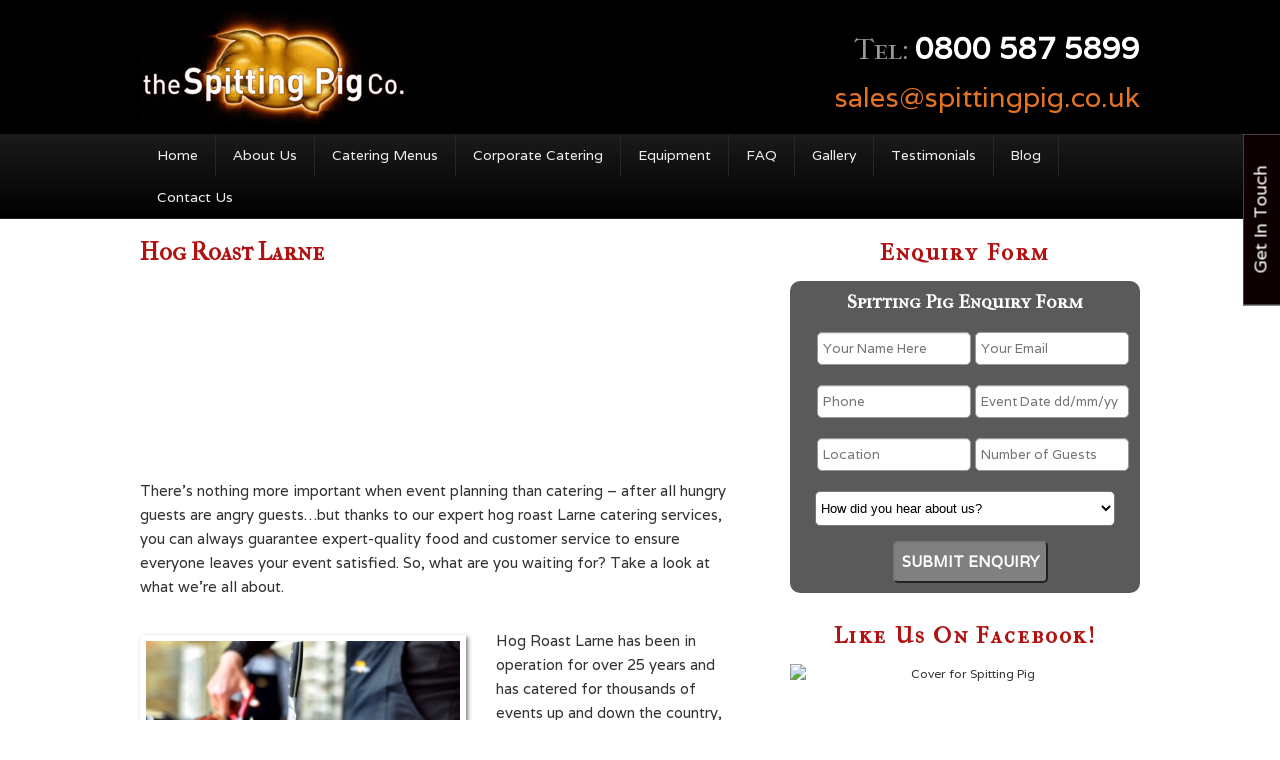

--- FILE ---
content_type: text/html; charset=UTF-8
request_url: https://www.spittingpig.co.uk/hog-roast-larne/
body_size: 17188
content:
<!DOCTYPE html>
<!--[if IE 6]>
<html id="ie6" lang="en-US">
<![endif]-->
<!--[if IE 7]>
<html id="ie7" lang="en-US">
<![endif]-->
<!--[if IE 8]>
<html id="ie8" lang="en-US">
<![endif]-->
<!--[if !(IE 6) | !(IE 7) | !(IE 8)  ]><!-->
<html lang="en-US">
<!--<![endif]-->
<head>
<meta charset="UTF-8" />
<meta name="viewport" content="width=device-width" />
<title>Hog Roast Larne | Spitting Pig</title>
<link rel="profile" href="https://gmpg.org/xfn/11" />
<link rel="stylesheet" type="text/css" media="all" href="https://www.spittingpig.co.uk/wp-content/themes/catch/style.css" />
<link rel="pingback" href="https://www.spittingpig.co.uk/xmlrpc.php" />
<meta name='robots' content='max-image-preview:large' />
	<style>img:is([sizes="auto" i], [sizes^="auto," i]) { contain-intrinsic-size: 3000px 1500px }</style>
	<link rel='dns-prefetch' href='//www.googletagmanager.com' />
<link rel='dns-prefetch' href='//maxcdn.bootstrapcdn.com' />
<link rel="alternate" type="application/rss+xml" title="Spitting Pig &raquo; Feed" href="https://www.spittingpig.co.uk/feed/" />
<link rel="alternate" type="application/rss+xml" title="Spitting Pig &raquo; Comments Feed" href="https://www.spittingpig.co.uk/comments/feed/" />
<link rel="alternate" type="application/rss+xml" title="Spitting Pig &raquo; Hog Roast Larne Comments Feed" href="https://www.spittingpig.co.uk/hog-roast-larne/feed/" />
		<style>
			.lazyload,
			.lazyloading {
				max-width: 100%;
			}
		</style>
		<script type="3eeaf76b103cb07b16fdbe60-text/javascript">
/* <![CDATA[ */
window._wpemojiSettings = {"baseUrl":"https:\/\/s.w.org\/images\/core\/emoji\/15.1.0\/72x72\/","ext":".png","svgUrl":"https:\/\/s.w.org\/images\/core\/emoji\/15.1.0\/svg\/","svgExt":".svg","source":{"concatemoji":"https:\/\/www.spittingpig.co.uk\/wp-includes\/js\/wp-emoji-release.min.js?ver=6.8.1"}};
/*! This file is auto-generated */
!function(i,n){var o,s,e;function c(e){try{var t={supportTests:e,timestamp:(new Date).valueOf()};sessionStorage.setItem(o,JSON.stringify(t))}catch(e){}}function p(e,t,n){e.clearRect(0,0,e.canvas.width,e.canvas.height),e.fillText(t,0,0);var t=new Uint32Array(e.getImageData(0,0,e.canvas.width,e.canvas.height).data),r=(e.clearRect(0,0,e.canvas.width,e.canvas.height),e.fillText(n,0,0),new Uint32Array(e.getImageData(0,0,e.canvas.width,e.canvas.height).data));return t.every(function(e,t){return e===r[t]})}function u(e,t,n){switch(t){case"flag":return n(e,"\ud83c\udff3\ufe0f\u200d\u26a7\ufe0f","\ud83c\udff3\ufe0f\u200b\u26a7\ufe0f")?!1:!n(e,"\ud83c\uddfa\ud83c\uddf3","\ud83c\uddfa\u200b\ud83c\uddf3")&&!n(e,"\ud83c\udff4\udb40\udc67\udb40\udc62\udb40\udc65\udb40\udc6e\udb40\udc67\udb40\udc7f","\ud83c\udff4\u200b\udb40\udc67\u200b\udb40\udc62\u200b\udb40\udc65\u200b\udb40\udc6e\u200b\udb40\udc67\u200b\udb40\udc7f");case"emoji":return!n(e,"\ud83d\udc26\u200d\ud83d\udd25","\ud83d\udc26\u200b\ud83d\udd25")}return!1}function f(e,t,n){var r="undefined"!=typeof WorkerGlobalScope&&self instanceof WorkerGlobalScope?new OffscreenCanvas(300,150):i.createElement("canvas"),a=r.getContext("2d",{willReadFrequently:!0}),o=(a.textBaseline="top",a.font="600 32px Arial",{});return e.forEach(function(e){o[e]=t(a,e,n)}),o}function t(e){var t=i.createElement("script");t.src=e,t.defer=!0,i.head.appendChild(t)}"undefined"!=typeof Promise&&(o="wpEmojiSettingsSupports",s=["flag","emoji"],n.supports={everything:!0,everythingExceptFlag:!0},e=new Promise(function(e){i.addEventListener("DOMContentLoaded",e,{once:!0})}),new Promise(function(t){var n=function(){try{var e=JSON.parse(sessionStorage.getItem(o));if("object"==typeof e&&"number"==typeof e.timestamp&&(new Date).valueOf()<e.timestamp+604800&&"object"==typeof e.supportTests)return e.supportTests}catch(e){}return null}();if(!n){if("undefined"!=typeof Worker&&"undefined"!=typeof OffscreenCanvas&&"undefined"!=typeof URL&&URL.createObjectURL&&"undefined"!=typeof Blob)try{var e="postMessage("+f.toString()+"("+[JSON.stringify(s),u.toString(),p.toString()].join(",")+"));",r=new Blob([e],{type:"text/javascript"}),a=new Worker(URL.createObjectURL(r),{name:"wpTestEmojiSupports"});return void(a.onmessage=function(e){c(n=e.data),a.terminate(),t(n)})}catch(e){}c(n=f(s,u,p))}t(n)}).then(function(e){for(var t in e)n.supports[t]=e[t],n.supports.everything=n.supports.everything&&n.supports[t],"flag"!==t&&(n.supports.everythingExceptFlag=n.supports.everythingExceptFlag&&n.supports[t]);n.supports.everythingExceptFlag=n.supports.everythingExceptFlag&&!n.supports.flag,n.DOMReady=!1,n.readyCallback=function(){n.DOMReady=!0}}).then(function(){return e}).then(function(){var e;n.supports.everything||(n.readyCallback(),(e=n.source||{}).concatemoji?t(e.concatemoji):e.wpemoji&&e.twemoji&&(t(e.twemoji),t(e.wpemoji)))}))}((window,document),window._wpemojiSettings);
/* ]]> */
</script>
<style id='wp-emoji-styles-inline-css' type='text/css'>

	img.wp-smiley, img.emoji {
		display: inline !important;
		border: none !important;
		box-shadow: none !important;
		height: 1em !important;
		width: 1em !important;
		margin: 0 0.07em !important;
		vertical-align: -0.1em !important;
		background: none !important;
		padding: 0 !important;
	}
</style>
<link rel='stylesheet' id='wp-block-library-css' href='https://www.spittingpig.co.uk/wp-includes/css/dist/block-library/style.min.css?ver=6.8.1' type='text/css' media='all' />
<style id='classic-theme-styles-inline-css' type='text/css'>
/*! This file is auto-generated */
.wp-block-button__link{color:#fff;background-color:#32373c;border-radius:9999px;box-shadow:none;text-decoration:none;padding:calc(.667em + 2px) calc(1.333em + 2px);font-size:1.125em}.wp-block-file__button{background:#32373c;color:#fff;text-decoration:none}
</style>
<style id='global-styles-inline-css' type='text/css'>
:root{--wp--preset--aspect-ratio--square: 1;--wp--preset--aspect-ratio--4-3: 4/3;--wp--preset--aspect-ratio--3-4: 3/4;--wp--preset--aspect-ratio--3-2: 3/2;--wp--preset--aspect-ratio--2-3: 2/3;--wp--preset--aspect-ratio--16-9: 16/9;--wp--preset--aspect-ratio--9-16: 9/16;--wp--preset--color--black: #000000;--wp--preset--color--cyan-bluish-gray: #abb8c3;--wp--preset--color--white: #ffffff;--wp--preset--color--pale-pink: #f78da7;--wp--preset--color--vivid-red: #cf2e2e;--wp--preset--color--luminous-vivid-orange: #ff6900;--wp--preset--color--luminous-vivid-amber: #fcb900;--wp--preset--color--light-green-cyan: #7bdcb5;--wp--preset--color--vivid-green-cyan: #00d084;--wp--preset--color--pale-cyan-blue: #8ed1fc;--wp--preset--color--vivid-cyan-blue: #0693e3;--wp--preset--color--vivid-purple: #9b51e0;--wp--preset--gradient--vivid-cyan-blue-to-vivid-purple: linear-gradient(135deg,rgba(6,147,227,1) 0%,rgb(155,81,224) 100%);--wp--preset--gradient--light-green-cyan-to-vivid-green-cyan: linear-gradient(135deg,rgb(122,220,180) 0%,rgb(0,208,130) 100%);--wp--preset--gradient--luminous-vivid-amber-to-luminous-vivid-orange: linear-gradient(135deg,rgba(252,185,0,1) 0%,rgba(255,105,0,1) 100%);--wp--preset--gradient--luminous-vivid-orange-to-vivid-red: linear-gradient(135deg,rgba(255,105,0,1) 0%,rgb(207,46,46) 100%);--wp--preset--gradient--very-light-gray-to-cyan-bluish-gray: linear-gradient(135deg,rgb(238,238,238) 0%,rgb(169,184,195) 100%);--wp--preset--gradient--cool-to-warm-spectrum: linear-gradient(135deg,rgb(74,234,220) 0%,rgb(151,120,209) 20%,rgb(207,42,186) 40%,rgb(238,44,130) 60%,rgb(251,105,98) 80%,rgb(254,248,76) 100%);--wp--preset--gradient--blush-light-purple: linear-gradient(135deg,rgb(255,206,236) 0%,rgb(152,150,240) 100%);--wp--preset--gradient--blush-bordeaux: linear-gradient(135deg,rgb(254,205,165) 0%,rgb(254,45,45) 50%,rgb(107,0,62) 100%);--wp--preset--gradient--luminous-dusk: linear-gradient(135deg,rgb(255,203,112) 0%,rgb(199,81,192) 50%,rgb(65,88,208) 100%);--wp--preset--gradient--pale-ocean: linear-gradient(135deg,rgb(255,245,203) 0%,rgb(182,227,212) 50%,rgb(51,167,181) 100%);--wp--preset--gradient--electric-grass: linear-gradient(135deg,rgb(202,248,128) 0%,rgb(113,206,126) 100%);--wp--preset--gradient--midnight: linear-gradient(135deg,rgb(2,3,129) 0%,rgb(40,116,252) 100%);--wp--preset--font-size--small: 13px;--wp--preset--font-size--medium: 20px;--wp--preset--font-size--large: 36px;--wp--preset--font-size--x-large: 42px;--wp--preset--spacing--20: 0.44rem;--wp--preset--spacing--30: 0.67rem;--wp--preset--spacing--40: 1rem;--wp--preset--spacing--50: 1.5rem;--wp--preset--spacing--60: 2.25rem;--wp--preset--spacing--70: 3.38rem;--wp--preset--spacing--80: 5.06rem;--wp--preset--shadow--natural: 6px 6px 9px rgba(0, 0, 0, 0.2);--wp--preset--shadow--deep: 12px 12px 50px rgba(0, 0, 0, 0.4);--wp--preset--shadow--sharp: 6px 6px 0px rgba(0, 0, 0, 0.2);--wp--preset--shadow--outlined: 6px 6px 0px -3px rgba(255, 255, 255, 1), 6px 6px rgba(0, 0, 0, 1);--wp--preset--shadow--crisp: 6px 6px 0px rgba(0, 0, 0, 1);}:where(.is-layout-flex){gap: 0.5em;}:where(.is-layout-grid){gap: 0.5em;}body .is-layout-flex{display: flex;}.is-layout-flex{flex-wrap: wrap;align-items: center;}.is-layout-flex > :is(*, div){margin: 0;}body .is-layout-grid{display: grid;}.is-layout-grid > :is(*, div){margin: 0;}:where(.wp-block-columns.is-layout-flex){gap: 2em;}:where(.wp-block-columns.is-layout-grid){gap: 2em;}:where(.wp-block-post-template.is-layout-flex){gap: 1.25em;}:where(.wp-block-post-template.is-layout-grid){gap: 1.25em;}.has-black-color{color: var(--wp--preset--color--black) !important;}.has-cyan-bluish-gray-color{color: var(--wp--preset--color--cyan-bluish-gray) !important;}.has-white-color{color: var(--wp--preset--color--white) !important;}.has-pale-pink-color{color: var(--wp--preset--color--pale-pink) !important;}.has-vivid-red-color{color: var(--wp--preset--color--vivid-red) !important;}.has-luminous-vivid-orange-color{color: var(--wp--preset--color--luminous-vivid-orange) !important;}.has-luminous-vivid-amber-color{color: var(--wp--preset--color--luminous-vivid-amber) !important;}.has-light-green-cyan-color{color: var(--wp--preset--color--light-green-cyan) !important;}.has-vivid-green-cyan-color{color: var(--wp--preset--color--vivid-green-cyan) !important;}.has-pale-cyan-blue-color{color: var(--wp--preset--color--pale-cyan-blue) !important;}.has-vivid-cyan-blue-color{color: var(--wp--preset--color--vivid-cyan-blue) !important;}.has-vivid-purple-color{color: var(--wp--preset--color--vivid-purple) !important;}.has-black-background-color{background-color: var(--wp--preset--color--black) !important;}.has-cyan-bluish-gray-background-color{background-color: var(--wp--preset--color--cyan-bluish-gray) !important;}.has-white-background-color{background-color: var(--wp--preset--color--white) !important;}.has-pale-pink-background-color{background-color: var(--wp--preset--color--pale-pink) !important;}.has-vivid-red-background-color{background-color: var(--wp--preset--color--vivid-red) !important;}.has-luminous-vivid-orange-background-color{background-color: var(--wp--preset--color--luminous-vivid-orange) !important;}.has-luminous-vivid-amber-background-color{background-color: var(--wp--preset--color--luminous-vivid-amber) !important;}.has-light-green-cyan-background-color{background-color: var(--wp--preset--color--light-green-cyan) !important;}.has-vivid-green-cyan-background-color{background-color: var(--wp--preset--color--vivid-green-cyan) !important;}.has-pale-cyan-blue-background-color{background-color: var(--wp--preset--color--pale-cyan-blue) !important;}.has-vivid-cyan-blue-background-color{background-color: var(--wp--preset--color--vivid-cyan-blue) !important;}.has-vivid-purple-background-color{background-color: var(--wp--preset--color--vivid-purple) !important;}.has-black-border-color{border-color: var(--wp--preset--color--black) !important;}.has-cyan-bluish-gray-border-color{border-color: var(--wp--preset--color--cyan-bluish-gray) !important;}.has-white-border-color{border-color: var(--wp--preset--color--white) !important;}.has-pale-pink-border-color{border-color: var(--wp--preset--color--pale-pink) !important;}.has-vivid-red-border-color{border-color: var(--wp--preset--color--vivid-red) !important;}.has-luminous-vivid-orange-border-color{border-color: var(--wp--preset--color--luminous-vivid-orange) !important;}.has-luminous-vivid-amber-border-color{border-color: var(--wp--preset--color--luminous-vivid-amber) !important;}.has-light-green-cyan-border-color{border-color: var(--wp--preset--color--light-green-cyan) !important;}.has-vivid-green-cyan-border-color{border-color: var(--wp--preset--color--vivid-green-cyan) !important;}.has-pale-cyan-blue-border-color{border-color: var(--wp--preset--color--pale-cyan-blue) !important;}.has-vivid-cyan-blue-border-color{border-color: var(--wp--preset--color--vivid-cyan-blue) !important;}.has-vivid-purple-border-color{border-color: var(--wp--preset--color--vivid-purple) !important;}.has-vivid-cyan-blue-to-vivid-purple-gradient-background{background: var(--wp--preset--gradient--vivid-cyan-blue-to-vivid-purple) !important;}.has-light-green-cyan-to-vivid-green-cyan-gradient-background{background: var(--wp--preset--gradient--light-green-cyan-to-vivid-green-cyan) !important;}.has-luminous-vivid-amber-to-luminous-vivid-orange-gradient-background{background: var(--wp--preset--gradient--luminous-vivid-amber-to-luminous-vivid-orange) !important;}.has-luminous-vivid-orange-to-vivid-red-gradient-background{background: var(--wp--preset--gradient--luminous-vivid-orange-to-vivid-red) !important;}.has-very-light-gray-to-cyan-bluish-gray-gradient-background{background: var(--wp--preset--gradient--very-light-gray-to-cyan-bluish-gray) !important;}.has-cool-to-warm-spectrum-gradient-background{background: var(--wp--preset--gradient--cool-to-warm-spectrum) !important;}.has-blush-light-purple-gradient-background{background: var(--wp--preset--gradient--blush-light-purple) !important;}.has-blush-bordeaux-gradient-background{background: var(--wp--preset--gradient--blush-bordeaux) !important;}.has-luminous-dusk-gradient-background{background: var(--wp--preset--gradient--luminous-dusk) !important;}.has-pale-ocean-gradient-background{background: var(--wp--preset--gradient--pale-ocean) !important;}.has-electric-grass-gradient-background{background: var(--wp--preset--gradient--electric-grass) !important;}.has-midnight-gradient-background{background: var(--wp--preset--gradient--midnight) !important;}.has-small-font-size{font-size: var(--wp--preset--font-size--small) !important;}.has-medium-font-size{font-size: var(--wp--preset--font-size--medium) !important;}.has-large-font-size{font-size: var(--wp--preset--font-size--large) !important;}.has-x-large-font-size{font-size: var(--wp--preset--font-size--x-large) !important;}
:where(.wp-block-post-template.is-layout-flex){gap: 1.25em;}:where(.wp-block-post-template.is-layout-grid){gap: 1.25em;}
:where(.wp-block-columns.is-layout-flex){gap: 2em;}:where(.wp-block-columns.is-layout-grid){gap: 2em;}
:root :where(.wp-block-pullquote){font-size: 1.5em;line-height: 1.6;}
</style>
<link rel='stylesheet' id='cpsh-shortcodes-css' href='https://www.spittingpig.co.uk/wp-content/plugins/column-shortcodes/assets/css/shortcodes.css?ver=1.0.1' type='text/css' media='all' />
<link rel='stylesheet' id='contact-form-7-css' href='https://www.spittingpig.co.uk/wp-content/plugins/contact-form-7/includes/css/styles.css?ver=6.0.6' type='text/css' media='all' />
<link rel='stylesheet' id='finalTilesGallery_stylesheet-css' href='https://www.spittingpig.co.uk/wp-content/plugins/final-tiles-grid-gallery-lite/scripts/ftg.css?ver=3.6.4' type='text/css' media='all' />
<link rel='stylesheet' id='fontawesome_stylesheet-css' href='https://www.spittingpig.co.uk/wp-content/plugins/final-tiles-grid-gallery-lite/fonts/font-awesome/css/font-awesome.min.css?ver=6.8.1' type='text/css' media='all' />
<link rel='stylesheet' id='tss-css' href='https://www.spittingpig.co.uk/wp-content/plugins/testimonial-slider-and-showcase/assets/css/wptestimonial.css?ver=2.4.1' type='text/css' media='all' />
<link rel='stylesheet' id='wp-review-slider-pro-public_combine-css' href='https://www.spittingpig.co.uk/wp-content/plugins/wp-google-places-review-slider/public/css/wprev-public_combine.css?ver=16.3' type='text/css' media='all' />
<link rel='stylesheet' id='cff-css' href='https://www.spittingpig.co.uk/wp-content/plugins/custom-facebook-feed/assets/css/cff-style.min.css?ver=4.3.0' type='text/css' media='all' />
<link rel='stylesheet' id='sb-font-awesome-css' href='https://maxcdn.bootstrapcdn.com/font-awesome/4.7.0/css/font-awesome.min.css?ver=6.8.1' type='text/css' media='all' />
<link rel='stylesheet' id='dark-css' href='https://www.spittingpig.co.uk/wp-content/themes/catch/colors/dark.css' type='text/css' media='all' />
<script type="3eeaf76b103cb07b16fdbe60-text/javascript" src="https://www.spittingpig.co.uk/wp-includes/js/jquery/jquery.min.js?ver=3.7.1" id="jquery-core-js"></script>
<script type="3eeaf76b103cb07b16fdbe60-text/javascript" src="https://www.spittingpig.co.uk/wp-includes/js/jquery/jquery-migrate.min.js?ver=3.4.1" id="jquery-migrate-js"></script>
<script type="3eeaf76b103cb07b16fdbe60-text/javascript" src="https://www.spittingpig.co.uk/wp-content/plugins/peekaboo/assets/global.js?ver=1.1" id="peekaboo_plugin-js"></script>

<!-- Google tag (gtag.js) snippet added by Site Kit -->
<!-- Google Analytics snippet added by Site Kit -->
<script type="3eeaf76b103cb07b16fdbe60-text/javascript" src="https://www.googletagmanager.com/gtag/js?id=GT-NN6C5KFP" id="google_gtagjs-js" async></script>
<script type="3eeaf76b103cb07b16fdbe60-text/javascript" id="google_gtagjs-js-after">
/* <![CDATA[ */
window.dataLayer = window.dataLayer || [];function gtag(){dataLayer.push(arguments);}
gtag("set","linker",{"domains":["www.spittingpig.co.uk"]});
gtag("js", new Date());
gtag("set", "developer_id.dZTNiMT", true);
gtag("config", "GT-NN6C5KFP");
/* ]]> */
</script>
<link rel="https://api.w.org/" href="https://www.spittingpig.co.uk/wp-json/" /><link rel="alternate" title="JSON" type="application/json" href="https://www.spittingpig.co.uk/wp-json/wp/v2/pages/6702" /><link rel="EditURI" type="application/rsd+xml" title="RSD" href="https://www.spittingpig.co.uk/xmlrpc.php?rsd" />
<link rel="canonical" href="https://www.spittingpig.co.uk/hog-roast-larne/" />
<link rel='shortlink' href='https://www.spittingpig.co.uk/?p=6702' />
<link rel="alternate" title="oEmbed (JSON)" type="application/json+oembed" href="https://www.spittingpig.co.uk/wp-json/oembed/1.0/embed?url=https%3A%2F%2Fwww.spittingpig.co.uk%2Fhog-roast-larne%2F" />
<meta name="generator" content="Site Kit by Google 1.170.0" /><meta name="ti-site-data" content="eyJyIjoiMTowITc6MCEzMDowIiwibyI6Imh0dHBzOlwvXC93d3cuc3BpdHRpbmdwaWcuY28udWtcL3dwLWFkbWluXC9hZG1pbi1hamF4LnBocD9hY3Rpb249dGlfb25saW5lX3VzZXJzX2dvb2dsZSZwPSUyRmhvZy1yb2FzdC1sYXJuZSUyRiJ9" />		<script type="3eeaf76b103cb07b16fdbe60-text/javascript">
			document.documentElement.className = document.documentElement.className.replace('no-js', 'js');
		</script>
				<style>
			.no-js img.lazyload {
				display: none;
			}

			figure.wp-block-image img.lazyloading {
				min-width: 150px;
			}

			.lazyload,
			.lazyloading {
				--smush-placeholder-width: 100px;
				--smush-placeholder-aspect-ratio: 1/1;
				width: var(--smush-image-width, var(--smush-placeholder-width)) !important;
				aspect-ratio: var(--smush-image-aspect-ratio, var(--smush-placeholder-aspect-ratio)) !important;
			}

						.lazyload, .lazyloading {
				opacity: 0;
			}

			.lazyloaded {
				opacity: 1;
				transition: opacity 400ms;
				transition-delay: 0ms;
			}

					</style>
			<style>
		/* Link color */
		a,
		#site-title a:focus,
		#site-title a:hover,
		#site-title a:active,
		.entry-title a:hover,
		.entry-title a:focus,
		.entry-title a:active,
		.widget_catchbox_ephemera .comments-link a:hover,
		section.recent-posts .other-recent-posts a[rel="bookmark"]:hover,
		section.recent-posts .other-recent-posts .comments-link a:hover,
		.format-image footer.entry-meta a:hover,
		#site-generator a:hover {
			color: #e4741f;
		}
		section.recent-posts .other-recent-posts .comments-link a:hover {
			border-color: #e4741f;
		}
		article.feature-image.small .entry-summary p a:hover,
		.entry-header .comments-link a:hover,
		.entry-header .comments-link a:focus,
		.entry-header .comments-link a:active,
		.feature-slider a.active {
			background-color: #e4741f;
		}
	</style>
		<style type="text/css" id="wp-custom-css">
			.wpcf7 {
	background-color: #5A5A5A;
	color:white;
	border-radius:10px;
	padding:5px;
	margin-left:auto;
	margin-right:auto;
	margin-bottom:10px;
	max-width:500px;
	text-align:center;
}

.wpcf7 h3 {
	font-size:1.6em;
	font-weight:bold;
	text-align:center;
	margin-bottom:10px;
}

.wpcf7 p {
	margin:5px;
	width:145px;
	display:inline-block;
}

.wpcf7 input[type="text"],
.wpcf7 input[type="email"],
.wpcf7 input[type="number"],
.wpcf7 input[type="email"]
{
    background-color: white;
    color: black;
		border-radius:5px;
		padding:3px;
}

.select-custom p {
	width:90% !important;
}

.wpcf7-select { 
    background-color: white;
    color: black;
		border-radius:5px;
	  height:35px;
  	padding:1px;
}

.submit-custom p {
	width:90% important!;
}
.wpcf7 input[type="submit"] {
	border-radius:5px;
	background-color:grey;
	color:white;
	padding:7px;
	font-weight:bold;
	margin-top:5px;
}
		</style>
		<link href='//fonts.googleapis.com/css?family=IM+Fell+French+Canon+SC' rel='stylesheet' type='text/css'>
<link href='//fonts.googleapis.com/css?family=Varela' rel='stylesheet' type='text/css'>


</head>

<body class="wp-singular page-template-default page page-id-6702 wp-theme-catch single-author content-sidebar">
<div id="page" class="hfeed">
	<header id="branding" role="banner">
			<hgroup>
               	                				<h3 id="site-title"><span><a href="https://www.spittingpig.co.uk/" title="Spitting Pig" rel="home"><img data-src="https://www.spittingpig.co.uk/wp-content/themes/catch/images/sub_logo.jpg" alt="Spitting Pig" src="[data-uri]" class="lazyload" style="--smush-placeholder-width: 266px; --smush-placeholder-aspect-ratio: 266/114;" /></a></span></h3>
												
			<div class="phonenos">Tel: <strong>0800 587 5899</strong><br/><span><a href="/cdn-cgi/l/email-protection#b6c5d7dad3c5f6c5c6dfc2c2dfd8d1c6dfd198d5d998c3dd89c5c3d4dcd3d5c28bdec2c2c6c58c9999c1c1c198c5c6dfc2c2dfd8d1c6dfd198d5d998c3dd96f3d8c7c3dfc4cf"><span class="__cf_email__" data-cfemail="691a08050c1a291a19001d1d00070e19000e470a06471c02">[email&#160;protected]</span></a></span></div></hgroup>

		                        <div style="width:100%; height:0px; clear:both;"></div>
					
						<nav id="access" role="navigation">
			  	
				
				<h3 class="assistive-text">Primary menu</h3>
								<div class="skip-link"><a class="assistive-text" href="#content" title="Skip to primary content">Skip to primary content</a></div>
				<div class="skip-link"><a class="assistive-text" href="#secondary" title="Skip to secondary content">Skip to secondary content</a></div>
				                
				
				<div class="menu-header-container"><ul id="menu-menu-1" class="menu"><li id="menu-item-18" class="menu-item menu-item-type-post_type menu-item-object-page menu-item-home menu-item-18"><a href="https://www.spittingpig.co.uk/">Home</a></li>
<li id="menu-item-17" class="menu-item menu-item-type-post_type menu-item-object-page menu-item-has-children menu-item-17"><a href="https://www.spittingpig.co.uk/about-us/">About Us</a>
<ul class="sub-menu">
	<li id="menu-item-581" class="menu-item menu-item-type-post_type menu-item-object-page menu-item-581"><a href="https://www.spittingpig.co.uk/areas-we-cover/">Areas We Cover</a></li>
</ul>
</li>
<li id="menu-item-66" class="menu-item menu-item-type-post_type menu-item-object-page menu-item-66"><a href="https://www.spittingpig.co.uk/hog-roast-catering/">Catering Menus</a></li>
<li id="menu-item-3928" class="menu-item menu-item-type-post_type menu-item-object-page menu-item-has-children menu-item-3928"><a href="https://www.spittingpig.co.uk/corporate-catering-hogroast/">Corporate Catering</a>
<ul class="sub-menu">
	<li id="menu-item-9571" class="menu-item menu-item-type-post_type menu-item-object-page menu-item-9571"><a href="https://www.spittingpig.co.uk/corporate-catering-hogroast/corporate-catering-menus/">Corporate Catering Menus</a></li>
	<li id="menu-item-3942" class="menu-item menu-item-type-post_type menu-item-object-page menu-item-3942"><a href="https://www.spittingpig.co.uk/corporate-catering-who-we-work-with/">Who We Work With</a></li>
</ul>
</li>
<li id="menu-item-16" class="menu-item menu-item-type-post_type menu-item-object-page menu-item-16"><a href="https://www.spittingpig.co.uk/hog-roast-machines/">Equipment</a></li>
<li id="menu-item-24" class="menu-item menu-item-type-post_type menu-item-object-page menu-item-24"><a href="https://www.spittingpig.co.uk/hog-roast-catering/faq/">FAQ</a></li>
<li id="menu-item-23" class="menu-item menu-item-type-post_type menu-item-object-page menu-item-23"><a href="https://www.spittingpig.co.uk/gallery/">Gallery</a></li>
<li id="menu-item-406" class="menu-item menu-item-type-post_type menu-item-object-page menu-item-406"><a href="https://www.spittingpig.co.uk/testimonials/">Testimonials</a></li>
<li id="menu-item-33" class="menu-item menu-item-type-post_type menu-item-object-page menu-item-33"><a href="https://www.spittingpig.co.uk/blog/">Blog</a></li>
<li id="menu-item-32" class="menu-item menu-item-type-post_type menu-item-object-page menu-item-has-children menu-item-32"><a href="https://www.spittingpig.co.uk/contact-us/">Contact Us</a>
<ul class="sub-menu">
	<li id="menu-item-2888" class="menu-item menu-item-type-post_type menu-item-object-page menu-item-2888"><a href="https://www.spittingpig.co.uk/privacy-policy-2/">Privacy Policy</a></li>
</ul>
</li>
</ul></div>   
			</nav><!-- #access -->

			
				</header><!-- #branding -->
    
	<div id="main" class="clearfix">

		<div id="primary">
			<div id="content" role="main">
    			
				
					
<article id="post-6702" class="post-6702 page type-page status-publish hentry">
	<header class="entry-header">
				<h1 class="entry-title">Hog Roast Larne</h1>
			</header><!-- .entry-header -->

	<div class="entry-content">
		<p><iframe style="border:0;" data-src="https://www.google.com/maps/embed?pb=!1m18!1m12!1m3!1d18371.964954019964!2d-5.84273624855526!3d54.85910789243874!2m3!1f0!2f0!3f0!3m2!1i1024!2i768!4f13.1!3m3!1m2!1s0x48619764b0ed567b%3A0xe039e6db0a3c9d13!2sLarne!5e0!3m2!1sen!2suk!4v1622798549332!5m2!1sen!2suk" width="500" height="150" allowfullscreen="allowfullscreen" src="[data-uri]" class="lazyload" data-load-mode="1"></iframe></p>
<p>There’s nothing more important when event planning than catering – after all hungry guests are angry guests…but thanks to our expert hog roast Larne catering services, you can always guarantee expert-quality food and customer service to ensure everyone leaves your event satisfied. So, what are you waiting for? Take a look at what we’re all about.</p>
<p><a href="https://www.spittingpig.co.uk/wp-content/uploads/2021/06/Spit-Roast1.jpg"><img fetchpriority="high" decoding="async" class="alignleft wp-image-6876 " src="https://www.spittingpig.co.uk/wp-content/uploads/2021/06/Spit-Roast1.jpg" alt="Hog Roast Larne" width="314" height="213" /></a>Hog Roast Larne has been in operation for over 25 years and has catered for thousands of events up and down the country, so you can be assured that you’ll be receiving the very best service available for your special event. We have catered for events such as weddings, big birthday parties, christenings, corporate events and even funerals, but we’re always open to any event that is thrown our way. We’ll never turn down anything you have in mind, and we can set up our equipment either inside or outside, dependant on your requirements.</p>
<p>Our professional hog roast catering Larne service is fully inclusive. We provide everything from the plates and dinnerware, laying the tables and preparing the food in front of your guests.</p>
<p>&nbsp;</p>
<h2>Cook your very own hog roast with our specialist training team!</h2>
<p>&nbsp;</p>
<p>If you’d prefer to try your hand at cooking your very own hog roast – we’re here to help. We also offer a full training service so you can learn from the very best chefs in the industry to perfect your hog roast cooking.</p>
<p><a href="https://www.spittingpig.co.uk/wp-content/uploads/2021/06/Chicken-Skewers.jpg"><img decoding="async" class="alignright wp-image-6866 lazyload" data-src="https://www.spittingpig.co.uk/wp-content/uploads/2021/06/Chicken-Skewers.jpg" alt="Hog Roast Larne" width="303" height="205" src="[data-uri]" style="--smush-placeholder-width: 303px; --smush-placeholder-aspect-ratio: 303/205;" /></a>Our hog roast is most certainly the most popular dish on our menu, however, there are a selection of other dishes on offer if you’d like to try something a little different – from the likes of slow roast southern menus to BBQ menus. We are fully appreciative of those who cannot eat meat for dietary or ethical reasons and therefore, provide an array of vegan and vegetarian dishes which are available upon request.</p>
<p>If you’d like to find out more about Hog Roast Larne, please do get in touch with a member of our friendly team today. We look forward to hearing from you.</p>
			</div><!-- .entry-content -->
	<footer class="entry-meta">
			</footer><!-- .entry-meta -->
</article><!-- #post-6702 -->

					<!-- #comments -->

				
			</div><!-- #content -->
		</div><!-- #primary -->

		<div id="secondary" class="widget-area" role="complementary">
			<aside id="text-4" class="widget widget_text"><h3 class="widget-title">Enquiry Form</h3>			<div class="textwidget">
<div class="wpcf7 no-js" id="wpcf7-f9610-o1" lang="en-US" dir="ltr" data-wpcf7-id="9610">
<div class="screen-reader-response"><p role="status" aria-live="polite" aria-atomic="true"></p> <ul></ul></div>
<form action="/hog-roast-larne/#wpcf7-f9610-o1" method="post" class="wpcf7-form init" aria-label="Contact form" novalidate="novalidate" data-status="init">
<div style="display: none;">
<input type="hidden" name="_wpcf7" value="9610" />
<input type="hidden" name="_wpcf7_version" value="6.0.6" />
<input type="hidden" name="_wpcf7_locale" value="en_US" />
<input type="hidden" name="_wpcf7_unit_tag" value="wpcf7-f9610-o1" />
<input type="hidden" name="_wpcf7_container_post" value="0" />
<input type="hidden" name="_wpcf7_posted_data_hash" value="" />
</div>
<h3>Spitting Pig Enquiry Form
</h3>
<p><span class="wpcf7-form-control-wrap" data-name="your-name"><input size="40" maxlength="400" class="wpcf7-form-control wpcf7-text wpcf7-validates-as-required" aria-required="true" aria-invalid="false" placeholder="Your Name Here" value="" type="text" name="your-name" /></span><span id="wpcf7-6971552885b17-wrapper" class="wpcf7-form-control-wrap requirements-wrap" ><label for="wpcf7-6971552885b17-field" class="hp-message">Please leave this field empty.</label><input id="wpcf7-6971552885b17-field"  class="wpcf7-form-control wpcf7-text" type="text" name="requirements" value="" size="40" tabindex="-1" autocomplete="new-password" /></span>
</p>
<p><span class="wpcf7-form-control-wrap" data-name="email"><input size="40" maxlength="400" class="wpcf7-form-control wpcf7-email wpcf7-validates-as-required wpcf7-text wpcf7-validates-as-email" aria-required="true" aria-invalid="false" placeholder="Your Email" value="" type="email" name="email" /></span>
</p>
<p><span class="wpcf7-form-control-wrap" data-name="telephone"><input size="40" maxlength="400" class="wpcf7-form-control wpcf7-text" aria-invalid="false" placeholder="Phone" value="" type="text" name="telephone" /></span>
</p>
<p><span class="wpcf7-form-control-wrap" data-name="event_date"><input size="40" maxlength="400" class="wpcf7-form-control wpcf7-text" aria-invalid="false" placeholder="Event Date dd/mm/yy" value="" type="text" name="event_date" /></span>
</p>
<p><span class="wpcf7-form-control-wrap" data-name="location"><input size="40" maxlength="400" class="wpcf7-form-control wpcf7-text wpcf7-validates-as-required" aria-required="true" aria-invalid="false" placeholder="Location" value="" type="text" name="location" /></span>
</p>
<p><span class="wpcf7-form-control-wrap" data-name="people"><input size="40" maxlength="400" class="wpcf7-form-control wpcf7-text" aria-invalid="false" placeholder="Number of Guests" value="" type="text" name="people" /></span>
</p>
<div class="select-custom">
	<p><span class="wpcf7-form-control-wrap" data-name="wheredid_id"><select class="wpcf7-form-control wpcf7-select" aria-invalid="false" name="wheredid_id"><option value="How did you hear about us?">How did you hear about us?</option><option value="Google">Google</option><option value="Facebook">Facebook</option><option value="Instagram">Instagram</option><option value="TikTok">TikTok</option><option value="Recommendation">Recommendation</option><option value="Hitched">Hitched</option><option value="Bridebook">Bridebook</option></select></span>
	</p>
</div>
<div class="submit-custom">
	<p><input class="wpcf7-form-control wpcf7-submit has-spinner" type="submit" value="SUBMIT ENQUIRY" />
	</p>
</div><div class="wpcf7-response-output" aria-hidden="true"></div>
</form>
</div>
</div>
		</aside><aside id="text-7" class="widget widget_text"><h3 class="widget-title">Like Us On Facebook!</h3>			<div class="textwidget"><div class="cff-wrapper">	<div id="cff-visual-header-261997563887394" class="cff-visual-header cff-has-name cff-has-about cff-has-cover">
						<div class="cff-header-hero">
			<img decoding="async" data-src="https://scontent-lhr8-1.xx.fbcdn.net/v/t39.30808-6/455630686_1045973410863999_6151205128324212922_n.png?_nc_cat=107&#038;ccb=1-7&#038;_nc_sid=dc4938&#038;_nc_ohc=5I2c4BsMG8oQ7kNvwGr2Asd&#038;_nc_oc=AdlY4T7pLSgwwzfZFTWSw5tIxy26QVW9aSFp8c-0bHFN4KA4QpXCrC7L52TvN-GZzHs&#038;_nc_zt=23&#038;_nc_ht=scontent-lhr8-1.xx&#038;edm=AJdBtusEAAAA&#038;_nc_gid=DNAijyJ0S42q-bIrrfKchA&#038;_nc_tpa=Q5bMBQHH251tFkEpPXDhkeTsoDVn60FjPLmWVsd6BIzav9wpmcobwYmyBYqMREB7gGeiFCZYWbk-wSwD6A&#038;oh=00_AfoSkBaf9QgCcm4OujG5BNGoZ7MBSWa5byVSgRMyDwQCgQ&#038;oe=69767961" alt="Cover for Spitting Pig" data-cover-url="https://scontent-lhr8-1.xx.fbcdn.net/v/t39.30808-6/455630686_1045973410863999_6151205128324212922_n.png?_nc_cat=107&#038;ccb=1-7&#038;_nc_sid=dc4938&#038;_nc_ohc=5I2c4BsMG8oQ7kNvwGr2Asd&#038;_nc_oc=AdlY4T7pLSgwwzfZFTWSw5tIxy26QVW9aSFp8c-0bHFN4KA4QpXCrC7L52TvN-GZzHs&#038;_nc_zt=23&#038;_nc_ht=scontent-lhr8-1.xx&#038;edm=AJdBtusEAAAA&#038;_nc_gid=DNAijyJ0S42q-bIrrfKchA&#038;_nc_tpa=Q5bMBQHH251tFkEpPXDhkeTsoDVn60FjPLmWVsd6BIzav9wpmcobwYmyBYqMREB7gGeiFCZYWbk-wSwD6A&#038;oh=00_AfoSkBaf9QgCcm4OujG5BNGoZ7MBSWa5byVSgRMyDwQCgQ&#038;oe=69767961" src="[data-uri]" class="lazyload">
						<div class="cff-likes-box">
				<div class="cff-square-logo"><svg aria-hidden="true" focusable="false" data-prefix="fab" data-icon="facebook-square" role="img" xmlns="http://www.w3.org/2000/svg" viewBox="0 0 448 512" class="svg-inline--fa fa-facebook-square fa-w-14"><path fill="currentColor" d="M400 32H48A48 48 0 0 0 0 80v352a48 48 0 0 0 48 48h137.25V327.69h-63V256h63v-54.64c0-62.15 37-96.48 93.67-96.48 27.14 0 55.52 4.84 55.52 4.84v61h-31.27c-30.81 0-40.42 19.12-40.42 38.73V256h68.78l-11 71.69h-57.78V480H400a48 48 0 0 0 48-48V80a48 48 0 0 0-48-48z" class=""></path></svg></div>
				<div class="cff-likes-count">
					5,216				</div>
			</div>
					</div>
				<div class="cff-header-inner-wrap">
							<div class="cff-header-img">
					<a href="https://www.facebook.com/261997563887394" target="_blank" rel="nofollow noopener" title="Spitting Pig"><img decoding="async" data-src="https://scontent-lhr6-2.xx.fbcdn.net/v/t39.30808-1/340584801_573929341385983_4694713745382576459_n.jpg?stp=dst-jpg_s160x160_tt6&#038;_nc_cat=105&#038;ccb=1-7&#038;_nc_sid=79bf43&#038;_nc_ohc=JqO3DhUq5CsQ7kNvwGDk6oG&#038;_nc_oc=AdncjI5EZ_P-J0G0HwZj-gFa5-gcA_2H-AcSgysTIqWPoPKUrkddvA7jPetzqJITtkE&#038;_nc_zt=24&#038;_nc_ht=scontent-lhr6-2.xx&#038;edm=AJdBtusEAAAA&#038;_nc_gid=DNAijyJ0S42q-bIrrfKchA&#038;_nc_tpa=Q5bMBQEONrHRV_l3B0R6qDTiUiCO71lMrQBrnrNHOMLCMR4pLj3RDKvAkfTrU9wEBRkAiUzYv54yPNyTPg&#038;oh=00_AfpASXd6mlMBcPTMMcXdDhEXqEBui3liYeLbX4vWCHwIiQ&#038;oe=697655AA" alt="Spitting Pig" data-avatar="https://scontent-lhr6-2.xx.fbcdn.net/v/t39.30808-1/340584801_573929341385983_4694713745382576459_n.jpg?stp=dst-jpg_s160x160_tt6&#038;_nc_cat=105&#038;ccb=1-7&#038;_nc_sid=79bf43&#038;_nc_ohc=JqO3DhUq5CsQ7kNvwGDk6oG&#038;_nc_oc=AdncjI5EZ_P-J0G0HwZj-gFa5-gcA_2H-AcSgysTIqWPoPKUrkddvA7jPetzqJITtkE&#038;_nc_zt=24&#038;_nc_ht=scontent-lhr6-2.xx&#038;edm=AJdBtusEAAAA&#038;_nc_gid=DNAijyJ0S42q-bIrrfKchA&#038;_nc_tpa=Q5bMBQEONrHRV_l3B0R6qDTiUiCO71lMrQBrnrNHOMLCMR4pLj3RDKvAkfTrU9wEBRkAiUzYv54yPNyTPg&#038;oh=00_AfpASXd6mlMBcPTMMcXdDhEXqEBui3liYeLbX4vWCHwIiQ&#038;oe=697655AA" src="[data-uri]" class="lazyload"></a>
				</div>
						<div class="cff-header-text" >

				            <a href="https://www.facebook.com/261997563887394" target="_blank" rel="nofollow noopener" title="Spitting Pig" class="cff-header-name"><h3 style="font-size:inheritpx;">Spitting Pig</h3></a>
				        							<p class="cff-bio">Want to make your next event something to remember?<br>
 Let the Spitting Pig Company cater for your event!</p>
						</div>
		</div>
	</div>
<div class="cff-wrapper-ctn " ><div id="cff"  class="cff cff-list-container  cff-default-styles  cff-mob-cols-1 cff-tab-cols-1"   style="width:100%;"   data-char="400" ><div class="cff-posts-wrap"><div id="cff_261997563887394_1494350959359573" class="cff-item cff-status-post cff-album author-spitting-pig"  style="border-bottom: 1px solid #ddd;">
	<div class="cff-author">
	<div class="cff-author-text">
					<div class="cff-page-name cff-author-date" >
				<a href="https://facebook.com/261997563887394" target="_blank" rel="nofollow noopener" >Spitting Pig</a>
				<span class="cff-story"> </span>
			</div>
			
<p class="cff-date" > 2 days ago </p>
			</div>
	<div class="cff-author-img " data-avatar="https://scontent-lhr6-2.xx.fbcdn.net/v/t39.30808-1/340584801_573929341385983_4694713745382576459_n.jpg?stp=cp0_dst-jpg_s50x50_tt6&#038;_nc_cat=105&#038;ccb=1-7&#038;_nc_sid=f907e8&#038;_nc_ohc=JqO3DhUq5CsQ7kNvwGDk6oG&#038;_nc_oc=AdncjI5EZ_P-J0G0HwZj-gFa5-gcA_2H-AcSgysTIqWPoPKUrkddvA7jPetzqJITtkE&#038;_nc_zt=24&#038;_nc_ht=scontent-lhr6-2.xx&#038;edm=AKIiGfEEAAAA&#038;_nc_gid=YUhmNeMNx8MBOc1ENMwD8A&#038;_nc_tpa=Q5bMBQEZ8GN1TtIv5j87qvvU5CLg_11SmYR4KMLqFqPXjpy2vB0q9wk6HvNJugumQZmm6Vuh3OvCorK-pg&#038;oh=00_Afoq4yUkgw5Hc4w1ocZpR9O23aFjhGT_SWTzR6wbTQOIEw&#038;oe=697655AA">
		<a href="https://facebook.com/261997563887394" target="_blank" rel="nofollow noopener" ><script src="/cdn-cgi/scripts/7d0fa10a/cloudflare-static/rocket-loader.min.js" data-cf-settings="3eeaf76b103cb07b16fdbe60-|49"></script><img decoding="async" data-src="https://scontent-lhr6-2.xx.fbcdn.net/v/t39.30808-1/340584801_573929341385983_4694713745382576459_n.jpg?stp=cp0_dst-jpg_s50x50_tt6&#038;_nc_cat=105&#038;ccb=1-7&#038;_nc_sid=f907e8&#038;_nc_ohc=JqO3DhUq5CsQ7kNvwGDk6oG&#038;_nc_oc=AdncjI5EZ_P-J0G0HwZj-gFa5-gcA_2H-AcSgysTIqWPoPKUrkddvA7jPetzqJITtkE&#038;_nc_zt=24&#038;_nc_ht=scontent-lhr6-2.xx&#038;edm=AKIiGfEEAAAA&#038;_nc_gid=YUhmNeMNx8MBOc1ENMwD8A&#038;_nc_tpa=Q5bMBQEZ8GN1TtIv5j87qvvU5CLg_11SmYR4KMLqFqPXjpy2vB0q9wk6HvNJugumQZmm6Vuh3OvCorK-pg&#038;oh=00_Afoq4yUkgw5Hc4w1ocZpR9O23aFjhGT_SWTzR6wbTQOIEw&#038;oe=697655AA" title="Spitting Pig" alt="Spitting Pig" width=40 height=40 onerror="this.style.display='none'" src="[data-uri]" class="lazyload"></a>
	</div>
</div>

<div class="cff-post-text" >
	<span class="cff-text" data-color="">
		The smell of a hog slowly roasting, the sound of crackling doing its thing and everyone suddenly appearing near the food 😍🔥 This is why we do what we do. Proper food that brings people together, every single time 🐷			</span>
	<span class="cff-expand">... <a href="#" style="color: #"><span class="cff-more">See More</span><span class="cff-less">See Less</span></a></span>

</div>

<p class="cff-media-link">
	<a href="https://www.facebook.com/1252427983551873/posts/1494350959359573" target="_blank" style="color: #">
		<span style="padding-right: 5px;" class="fa fas fa-picture-o fa-image"></span>Photo	</a>
</p>
	<div class="cff-post-links">
					<a class="cff-viewpost-facebook" href="https://www.facebook.com/1252427983551873/posts/1494350959359573" title="View on Facebook" target="_blank" rel="nofollow noopener" >View on Facebook</a>
							<div class="cff-share-container">
									<span class="cff-dot" >&middot;</span>
								<a class="cff-share-link" href="https://www.facebook.com/sharer/sharer.php?u=https%3A%2F%2Fwww.facebook.com%2F1252427983551873%2Fposts%2F1494350959359573" title="Share" >Share</a>
				<p class="cff-share-tooltip">
											<a href="https://www.facebook.com/sharer/sharer.php?u=https%3A%2F%2Fwww.facebook.com%2F1252427983551873%2Fposts%2F1494350959359573" target="_blank" rel="noopener noreferrer" class="cff-facebook-icon">
							<span class="fa fab fa-facebook-square" aria-hidden="true"></span>
							<span class="cff-screenreader">Share on Facebook</span>
						</a>
											<a href="https://twitter.com/intent/tweet?text=https%3A%2F%2Fwww.facebook.com%2F1252427983551873%2Fposts%2F1494350959359573" target="_blank" rel="noopener noreferrer" class="cff-twitter-icon">
							<span class="fa fab fa-twitter" aria-hidden="true"></span>
							<span class="cff-screenreader">Share on Twitter</span>
						</a>
											<a href="https://www.linkedin.com/shareArticle?mini=true&#038;url=https%3A%2F%2Fwww.facebook.com%2F1252427983551873%2Fposts%2F1494350959359573&#038;title=%09%09%09The%20smell%20of%20a%20hog%20slowly%20roasting%2C%20the%20sound%20of%20crackling%20doing%20its%20thing%20and%20everyone%20suddenly%20appearing%20near%20the%20food%20%F0%9F%98%8D%F0%9F%94%A5%20This%20is%20why%20we%20do%20what%20we%20do.%20Proper%20food%20that%20brings%20people%20together%2C%20every%20single%20time%20%F0%9F%90%B7%09%09%09%09" target="_blank" rel="noopener noreferrer" class="cff-linkedin-icon">
							<span class="fa fab fa-linkedin" aria-hidden="true"></span>
							<span class="cff-screenreader">Share on Linked In</span>
						</a>
											<a href="/cdn-cgi/l/email-protection#[base64]" target="_blank" rel="noopener noreferrer" class="cff-email-icon">
							<span class="fa fab fa-envelope" aria-hidden="true"></span>
							<span class="cff-screenreader">Share by Email</span>
						</a>
									</p>
			</div>
			</div>
	</div>



<div id="cff_261997563887394_1494187386042597" class="cff-item cff-status-post cff-album author-spitting-pig"  style="border-bottom: 1px solid #ddd;">
	<div class="cff-author">
	<div class="cff-author-text">
					<div class="cff-page-name cff-author-date" >
				<a href="https://facebook.com/261997563887394" target="_blank" rel="nofollow noopener" >Spitting Pig</a>
				<span class="cff-story"> </span>
			</div>
			
<p class="cff-date" > 2 days ago </p>
			</div>
	<div class="cff-author-img " data-avatar="https://scontent-lhr6-2.xx.fbcdn.net/v/t39.30808-1/340584801_573929341385983_4694713745382576459_n.jpg?stp=cp0_dst-jpg_s50x50_tt6&#038;_nc_cat=105&#038;ccb=1-7&#038;_nc_sid=f907e8&#038;_nc_ohc=JqO3DhUq5CsQ7kNvwGDk6oG&#038;_nc_oc=AdncjI5EZ_P-J0G0HwZj-gFa5-gcA_2H-AcSgysTIqWPoPKUrkddvA7jPetzqJITtkE&#038;_nc_zt=24&#038;_nc_ht=scontent-lhr6-2.xx&#038;edm=AKIiGfEEAAAA&#038;_nc_gid=YUhmNeMNx8MBOc1ENMwD8A&#038;_nc_tpa=Q5bMBQEZ8GN1TtIv5j87qvvU5CLg_11SmYR4KMLqFqPXjpy2vB0q9wk6HvNJugumQZmm6Vuh3OvCorK-pg&#038;oh=00_Afoq4yUkgw5Hc4w1ocZpR9O23aFjhGT_SWTzR6wbTQOIEw&#038;oe=697655AA">
		<a href="https://facebook.com/261997563887394" target="_blank" rel="nofollow noopener" ><script src="/cdn-cgi/scripts/7d0fa10a/cloudflare-static/rocket-loader.min.js" data-cf-settings="3eeaf76b103cb07b16fdbe60-|49"></script><img decoding="async" data-src="https://scontent-lhr6-2.xx.fbcdn.net/v/t39.30808-1/340584801_573929341385983_4694713745382576459_n.jpg?stp=cp0_dst-jpg_s50x50_tt6&#038;_nc_cat=105&#038;ccb=1-7&#038;_nc_sid=f907e8&#038;_nc_ohc=JqO3DhUq5CsQ7kNvwGDk6oG&#038;_nc_oc=AdncjI5EZ_P-J0G0HwZj-gFa5-gcA_2H-AcSgysTIqWPoPKUrkddvA7jPetzqJITtkE&#038;_nc_zt=24&#038;_nc_ht=scontent-lhr6-2.xx&#038;edm=AKIiGfEEAAAA&#038;_nc_gid=YUhmNeMNx8MBOc1ENMwD8A&#038;_nc_tpa=Q5bMBQEZ8GN1TtIv5j87qvvU5CLg_11SmYR4KMLqFqPXjpy2vB0q9wk6HvNJugumQZmm6Vuh3OvCorK-pg&#038;oh=00_Afoq4yUkgw5Hc4w1ocZpR9O23aFjhGT_SWTzR6wbTQOIEw&#038;oe=697655AA" title="Spitting Pig" alt="Spitting Pig" width=40 height=40 onerror="this.style.display='none'" src="[data-uri]" class="lazyload"></a>
	</div>
</div>

<div class="cff-post-text" >
	<span class="cff-text" data-color="">
		As Blue Monday hits today, it’s okay if things feel a little heavier than usual 💙<img class="cff-linebreak" /><img class="cff-linebreak" />This time of year can be tough, but there’s something special about sharing good food. It brings comfort and warmth.<img class="cff-linebreak" /><img class="cff-linebreak" />Whether it’s a shared meal with loved ones or a simple moment of indulgence, food has a way of lifting spirits and bringing people together, even on the greyest of days. <img class="cff-linebreak" /><img class="cff-linebreak" />Be kind to yourself, gather your people and take comfort where you can ✨			</span>
	<span class="cff-expand">... <a href="#" style="color: #"><span class="cff-more">See More</span><span class="cff-less">See Less</span></a></span>

</div>

<p class="cff-media-link">
	<a href="https://www.facebook.com/1252427983551873/posts/1494187386042597" target="_blank" style="color: #">
		<span style="padding-right: 5px;" class="fa fas fa-picture-o fa-image"></span>Photo	</a>
</p>
	<div class="cff-post-links">
					<a class="cff-viewpost-facebook" href="https://www.facebook.com/1252427983551873/posts/1494187386042597" title="View on Facebook" target="_blank" rel="nofollow noopener" >View on Facebook</a>
							<div class="cff-share-container">
									<span class="cff-dot" >&middot;</span>
								<a class="cff-share-link" href="https://www.facebook.com/sharer/sharer.php?u=https%3A%2F%2Fwww.facebook.com%2F1252427983551873%2Fposts%2F1494187386042597" title="Share" >Share</a>
				<p class="cff-share-tooltip">
											<a href="https://www.facebook.com/sharer/sharer.php?u=https%3A%2F%2Fwww.facebook.com%2F1252427983551873%2Fposts%2F1494187386042597" target="_blank" rel="noopener noreferrer" class="cff-facebook-icon">
							<span class="fa fab fa-facebook-square" aria-hidden="true"></span>
							<span class="cff-screenreader">Share on Facebook</span>
						</a>
											<a href="https://twitter.com/intent/tweet?text=https%3A%2F%2Fwww.facebook.com%2F1252427983551873%2Fposts%2F1494187386042597" target="_blank" rel="noopener noreferrer" class="cff-twitter-icon">
							<span class="fa fab fa-twitter" aria-hidden="true"></span>
							<span class="cff-screenreader">Share on Twitter</span>
						</a>
											<a href="https://www.linkedin.com/shareArticle?mini=true&#038;url=https%3A%2F%2Fwww.facebook.com%2F1252427983551873%2Fposts%2F1494187386042597&#038;title=%09%09%09As%20Blue%20Monday%20hits%20today%2C%20it%E2%80%99s%20okay%20if%20things%20feel%20a%20little%20heavier%20than%20usual%20%F0%9F%92%99This%20time%20of%20year%20can%20be%20tough%2C%20but%20there%E2%80%99s%20something%20special%20about%20sharing%20good%20food.%20It%20brings%20comfort%20and%20warmth.Whether%20it%E2%80%99s%20a%20shared%20meal%20with%20loved%20ones%20or%20a%20simple%20moment%20of%20indulgence%2C%20food%20has%20a%20way%20of%20lifting%20spirits%20and%20bringing%20people%20together%2C%20even%20on%20the%20greyest%20of%20days.%20Be%20kind%20to%20yourself%2C%20gather%20your%20people%20and%20take%20comfort%20where%20you%20can%20%E2%9C%A8%09%09%09%09" target="_blank" rel="noopener noreferrer" class="cff-linkedin-icon">
							<span class="fa fab fa-linkedin" aria-hidden="true"></span>
							<span class="cff-screenreader">Share on Linked In</span>
						</a>
											<a href="/cdn-cgi/l/email-protection#[base64]" target="_blank" rel="noopener noreferrer" class="cff-email-icon">
							<span class="fa fab fa-envelope" aria-hidden="true"></span>
							<span class="cff-screenreader">Share by Email</span>
						</a>
									</p>
			</div>
			</div>
	</div>




<div class="cff-likebox cff-bottom" >
		<iframe title="Likebox Iframe" src="" class="fb_iframe_widget" data-likebox-id="261997563887394" data-likebox-width="300" data-likebox-header="" data-hide-cover="" data-hide-cta="" data-likebox-faces="" data-height="130" data-locale="en_US" scrolling="no" allowTransparency="true" allow="encrypted-media" ></iframe>
</div>
</div><input class="cff-pag-url" type="hidden" data-locatornonce="e6a8eae3f7" data-cff-shortcode="{&quot;feed&quot;: &quot;1&quot;}" data-post-id="6702" data-feed-id="261997563887394"></div></div><div class="cff-clear"></div></div>
</div>
		</aside><aside id="text-5" class="widget widget_text">			<div class="textwidget"><img data-src="//www.spittingpig.co.uk/wp-content/uploads/2020/08/CollageV4.png" src="[data-uri]" class="lazyload" style="--smush-placeholder-width: 1780px; --smush-placeholder-aspect-ratio: 1780/600;">

</div>
		</aside><aside id="nav_menu-2" class="widget widget_nav_menu"><h3 class="widget-title">Catering Options</h3><div class="menu-side-menu-container"><ul id="menu-side-menu" class="menu"><li id="menu-item-9551" class="menu-item menu-item-type-post_type menu-item-object-page menu-item-9551"><a href="https://www.spittingpig.co.uk/hog-roast-catering/">Weddings</a></li>
<li id="menu-item-9552" class="menu-item menu-item-type-post_type menu-item-object-page menu-item-9552"><a href="https://www.spittingpig.co.uk/hog-roast-catering/">Private Parties</a></li>
<li id="menu-item-9550" class="menu-item menu-item-type-post_type menu-item-object-page menu-item-9550"><a href="https://www.spittingpig.co.uk/hog-roast-catering/corporate-catering-hogroast/">Corporate Catering</a></li>
<li id="menu-item-9553" class="menu-item menu-item-type-post_type menu-item-object-page menu-item-9553"><a href="https://www.spittingpig.co.uk/festive-menu/">Christmas</a></li>
</ul></div></aside>		</div><!-- #secondary .widget-area -->

	</div><!-- #main -->

	<footer id="colophon" role="contentinfo">
			
<div id="supplementary" class="three">
		<div id="first" class="widget-area" role="complementary">
		<aside id="nav_menu-3" class="widget widget_nav_menu"><h3 class="widget-title">Catering</h3><div class="menu-footer-catering-container"><ul id="menu-footer-catering" class="menu"><li id="menu-item-729" class="menu-item menu-item-type-post_type menu-item-object-page menu-item-home menu-item-729"><a href="https://www.spittingpig.co.uk/">Spitting Pig Hog Roast Co.</a></li>
<li id="menu-item-730" class="menu-item menu-item-type-post_type menu-item-object-page menu-item-730"><a href="https://www.spittingpig.co.uk/about-us/">About us</a></li>
<li id="menu-item-734" class="menu-item menu-item-type-post_type menu-item-object-page menu-item-734"><a href="https://www.spittingpig.co.uk/hog-roast-catering/">Hog Roast Catering</a></li>
<li id="menu-item-736" class="menu-item menu-item-type-post_type menu-item-object-page menu-item-736"><a href="https://www.spittingpig.co.uk/hog-roast-catering/private-parties/">Private Parties</a></li>
<li id="menu-item-735" class="menu-item menu-item-type-post_type menu-item-object-page menu-item-735"><a href="https://www.spittingpig.co.uk/hog-roast-catering/corporate-catering-hogroast/">Corporate Catering</a></li>
<li id="menu-item-737" class="menu-item menu-item-type-post_type menu-item-object-page menu-item-737"><a href="https://www.spittingpig.co.uk/hog-roast-catering/weddings/">Weddings</a></li>
<li id="menu-item-728" class="menu-item menu-item-type-post_type menu-item-object-page menu-item-728"><a href="https://www.spittingpig.co.uk/testimonials/">Testimonials</a></li>
</ul></div></aside>	</div><!-- #first .widget-area -->
	
		<div id="second" class="widget-area" role="complementary">
		<aside id="nav_menu-4" class="widget widget_nav_menu"><h3 class="widget-title">Machine Equipment</h3><div class="menu-footer-machines-container"><ul id="menu-footer-machines" class="menu"><li id="menu-item-738" class="menu-item menu-item-type-post_type menu-item-object-page menu-item-738"><a href="https://www.spittingpig.co.uk/hog-roast-machines/">Spitting Pig Machines</a></li>
<li id="menu-item-739" class="menu-item menu-item-type-post_type menu-item-object-page menu-item-739"><a href="https://www.spittingpig.co.uk/hog-roast-machines/buy/">Buy</a></li>
<li id="menu-item-740" class="menu-item menu-item-type-post_type menu-item-object-page menu-item-740"><a href="https://www.spittingpig.co.uk/hog-roast-machines/hire/">Hire</a></li>
<li id="menu-item-744" class="menu-item menu-item-type-post_type menu-item-object-page menu-item-744"><a href="https://www.spittingpig.co.uk/hog-roast-machines/delivery/">Delivery</a></li>
<li id="menu-item-742" class="menu-item menu-item-type-post_type menu-item-object-page menu-item-742"><a href="https://www.spittingpig.co.uk/hog-roast-machines/start-up-business-support/finance/">Finance</a></li>
<li id="menu-item-741" class="menu-item menu-item-type-post_type menu-item-object-page menu-item-741"><a href="https://www.spittingpig.co.uk/hog-roast-machines/faq/">FAQ&#8217;s</a></li>
<li id="menu-item-743" class="menu-item menu-item-type-post_type menu-item-object-page menu-item-743"><a href="https://www.spittingpig.co.uk/hog-roast-machines/testimonials/">Testimonials</a></li>
</ul></div></aside>	</div><!-- #second .widget-area -->
	
		<div id="third" class="widget-area" role="complementary">
		<aside id="text-6" class="widget widget_text"><h3 class="widget-title">Contact Us</h3>			<div class="textwidget"><center>0800 587 5899<br>
<a href="/cdn-cgi/l/email-protection#2e5d4f424b5d6e5d5e475a5a4740495e4749004d41005b45115d5b4c444b4d5a135d5e475a5a4740495e4749004d41005b450e6b405f5b475c57"><span class="__cf_email__" data-cfemail="93e0f2fff6e0d3e0e3fae7e7fafdf4e3faf4bdf0fcbde6f8">[email&#160;protected]</span></a><br><br>

Spitting Pig<br>
112 Manchester Road<br>
Burnley<br>
BB11 4HS</center></div>
		</aside>	</div><!-- #third .widget-area -->
	</div><!-- #supplementary -->           			<div id="site-generator" class="clearfix">
            	            	<div class="copyright">
                	Copyright &copy; 2026                   Spitting Pig                    . All Rights Reserved. - <a href="https://www.spittingpig.co.uk/privacy-policy/" >Privacy Policy</a> - <a href="https://www.spittingpig.co.uk/terms-conditions/" >Terms and Conditions</a>
                </div>
                <div class="powered">
                	Created by <a href="https://www.spittingpig.co.uk/" title="Spitting Pig">
						Spitting Pig            		</a>
            	</div>
                          	</div> <!-- #site-generator -->
	</footer><!-- #colophon -->
</div><!-- #page -->

<script data-cfasync="false" src="/cdn-cgi/scripts/5c5dd728/cloudflare-static/email-decode.min.js"></script><script type="speculationrules">
{"prefetch":[{"source":"document","where":{"and":[{"href_matches":"\/*"},{"not":{"href_matches":["\/wp-*.php","\/wp-admin\/*","\/wp-content\/uploads\/*","\/wp-content\/*","\/wp-content\/plugins\/*","\/wp-content\/themes\/catch\/*","\/*\\?(.+)"]}},{"not":{"selector_matches":"a[rel~=\"nofollow\"]"}},{"not":{"selector_matches":".no-prefetch, .no-prefetch a"}}]},"eagerness":"conservative"}]}
</script>
<!-- Custom Facebook Feed JS -->
<script type="3eeaf76b103cb07b16fdbe60-text/javascript">var cffajaxurl = "https://www.spittingpig.co.uk/wp-admin/admin-ajax.php";
var cfflinkhashtags = "true";
</script>
	<script type="3eeaf76b103cb07b16fdbe60-text/javascript">
		jQuery(document).ready(function($){

			jQuery('#wpcs_tab_9611').click(function($){

				if( ! (jQuery('#wpcs_content_main_9611').hasClass('is_open')) ){

					// Open slider
					wpcs_open_slider_9611();

				} else {

					// close slider
					wpcs_close_slider_9611();

				}

			});

			jQuery("#wpcs_overlay_9611, #wpcs_close_slider_9611").click(function(){
				wpcs_close_slider_9611();
			});

			
		});

		function wpcs_open_slider_9611(do_repeat){

			do_repeat = typeof do_repeat !== 'undefined' ? do_repeat : 0 ;

			if( do_repeat !== 0 ){
				jQuery('#wpcs_content_main_9611').addClass('do_repeat');
				jQuery( "#wpcs_content_main_9611" ).data( "interval", do_repeat );
			}

			if( ! (jQuery('#wpcs_content_main_9611').hasClass('is_open')) && !(jQuery('#wpcs_content_main_9611').hasClass('is_opening')) ){

				// hide tap
				jQuery('#wpcs_tab_9611,.wpcs_tab').fadeTo("slow", 0);

				jQuery('#wpcs_content_main_9611').addClass('is_opening');

				jQuery("#wpcs_overlay_9611").addClass('wpcs_overlay_display_cross');

				jQuery( "#wpcs_overlay_9611").fadeIn('fast');

				// PRO FEATURE - PUSH BODY
				
				jQuery('#wpcs_content_main_9611').addClass('is_open');

				jQuery( "#wpcs_content_main_9611" ).animate({
					opacity: 1,
				right: "+=500"
			}, 250 , function() {

					// hide tap
					jQuery('#wpcs_tab_9611,.wpcs_tab').fadeTo("slow", 0);

					// Trigger some thing here once completely open
					jQuery( "#wpcs_content_inner_9611").fadeTo("slow" , 1);

					// Remove is_opening class
					jQuery('#wpcs_content_main_9611').removeClass('is_opening');

				});

			}

		}

		function wpcs_close_slider_9611(){

			if( (jQuery('#wpcs_content_main_9611').hasClass('is_open')) && !(jQuery('#wpcs_content_main_9611').hasClass('is_closing')) ) {

				jQuery("#wpcs_overlay_9611").removeClass('wpcs_overlay_display_cross');

				jQuery('#wpcs_content_main_9611').addClass('is_closing');

				jQuery("#wpcs_content_main_9611").animate({
				right:
				"-=500"
			}
			, 250 ,
				function () {

					// Trigger some thing here once completely close
					jQuery("#wpcs_content_main_9611").fadeTo("fast", 0);
					jQuery("#wpcs_content_inner_9611").slideUp('fast');
					jQuery("#wpcs_overlay_9611").fadeOut('slow');
					jQuery('body').removeClass('fixed-body');

					//  Removing is_open class in the end to avoid any confliction
					jQuery('#wpcs_content_main_9611').removeClass('is_open');
					jQuery('#wpcs_content_main_9611').removeClass('is_closing');


					// display tap
					jQuery('#wpcs_tab_9611,.wpcs_tab').fadeTo("slow", 1);

				});

				if( (jQuery('#wpcs_content_main_9611').hasClass('do_repeat')) ) {
					setTimeout(function () {
						wpcs_open_slider_9611(0);
					}, 0 );
				}

			}

		}
			</script>
	<style>
		.fixed-body{
			position: relative;
		right: 0px;
		}
		div#wpcs_tab_9611 {
			border: 1px solid #7f7f7f;
			border-bottom:none;
			cursor: pointer;
			width: 170px;
			height: 34px;
			overflow: hidden;
			background: #0c0000;
			color: #ffffff;
			padding: 2px 0px 2px 0px;
			position: fixed;
			top: 200px;
		right: -68px;
			text-align: center;
			-webkit-transform: rotate(-90deg);
			-moz-transform: rotate(-90deg);
			-ms-transform: rotate(-90deg);
			-o-transform: rotate(-90deg);
			transform: rotate(-90deg);
			z-index: 9999999;
			font-size: 18px;
		}
		div#wpcs_content_main_9611 {
			opacity:0;
			position: fixed;
			overflow-y: scroll;
			width: 500px;
			max-width: 100%;
			height: 100%;
			background: #ffffff;
			color: black;
			top: 0px;
		right: -500px;
			padding: 0px;
			margin: 0px;
			z-index: 9999999;
				}
		#wpcs_close_slider_9611 img {
			max-width: 100%;
		}
		div#wpcs_content_inner_9611 {
			display: none;
			max-width: 100%;
			min-height: 100%;
			background: #3f3f3f;
			padding: 20px 20px 20px 20px;
			margin: 60px 40px 60px 40px;
			color: #ffffff;
			border: 1px solid #3f3f3f;
		}
		div#wpcs_content_inner_9611 label{
			color: #ffffff;
		}
		div#wpcs_overlay_9611{
			/*cursor: url(https://www.spittingpig.co.uk/wp-content/plugins/wp-contact-slider/img/cursor_close.png), auto;*/
			display: none;
			width: 100%;
			height: 100%;
			position: fixed;
			top: 0px;
			left: 0px;
			z-index: 999999;
			background: rgba(49, 49, 49, 0.65);
		}
		.wpcs_overlay_display_cross{
			cursor: url(https://www.spittingpig.co.uk/wp-content/plugins/wp-contact-slider/img/cursor_close.png), auto;
		}
		/* To display scroll bar in slider conditionally */
					#wpcs_content_main_9611::-webkit-scrollbar {
				display: none;
			}
		
		div#wpcs_close_slider_9611 {
			top: 0px;
		left: 0px;
			position: absolute;
			bottom: 0px;
			width: 32px;
			height: 32px;
			cursor: pointer;
			background: #0000007a;
			padding: 0px;
			overflow: hidden;
		}
		.wpcs-cf7, .wpcs-gf, .wpcs-wp-form, .wpcs-caldera-form, .wpcs-constant-forms, .wpcs-constant-forms,
		.wpcs-pirate-forms, .wpcs-si-contact-form, .wpcs-formidable, .wpcs-form-maker, .wpcs-form-craft,
		.visual-form-builde {
			overflow: hidden;
		}
		/***** WPCS Media Query ****/
					</style>
		<!-- WP Contact Slider -- start -->
	<div id="wpcs_tab_9611" class="wpcs_tab " aria-label="Get In Touch" >Get In Touch</div>
	<div id="wpcs_content_main_9611" class="wpcs_content_main">
		<div id="wpcs_close_slider_9611" aria-label="close slider" class="wpcs_close_slider_icon" ><img alt="close slider" data-src="https://www.spittingpig.co.uk/wp-content/plugins/wp-contact-slider/img/delete-sign.png" src="[data-uri]" class="lazyload" style="--smush-placeholder-width: 128px; --smush-placeholder-aspect-ratio: 128/128;"></div>
		<div id="wpcs_content_inner_9611" class="wpcs_content_inner" >
												<div class="wpcs-cf7">
							
<div class="wpcf7 no-js" id="wpcf7-f9610-o2" lang="en-US" dir="ltr" data-wpcf7-id="9610">
<div class="screen-reader-response"><p role="status" aria-live="polite" aria-atomic="true"></p> <ul></ul></div>
<form action="/hog-roast-larne/#wpcf7-f9610-o2" method="post" class="wpcf7-form init" aria-label="Contact form" novalidate="novalidate" data-status="init">
<div style="display: none;">
<input type="hidden" name="_wpcf7" value="9610" />
<input type="hidden" name="_wpcf7_version" value="6.0.6" />
<input type="hidden" name="_wpcf7_locale" value="en_US" />
<input type="hidden" name="_wpcf7_unit_tag" value="wpcf7-f9610-o2" />
<input type="hidden" name="_wpcf7_container_post" value="0" />
<input type="hidden" name="_wpcf7_posted_data_hash" value="" />
</div>
<h3>Spitting Pig Enquiry Form
</h3>
<p><span class="wpcf7-form-control-wrap" data-name="your-name"><input size="40" maxlength="400" class="wpcf7-form-control wpcf7-text wpcf7-validates-as-required" aria-required="true" aria-invalid="false" placeholder="Your Name Here" value="" type="text" name="your-name" /></span><span id="wpcf7-6971552892156-wrapper" class="wpcf7-form-control-wrap requirements-wrap" ><label for="wpcf7-6971552892156-field" class="hp-message">Please leave this field empty.</label><input id="wpcf7-6971552892156-field"  class="wpcf7-form-control wpcf7-text" type="text" name="requirements" value="" size="40" tabindex="-1" autocomplete="new-password" /></span>
</p>
<p><span class="wpcf7-form-control-wrap" data-name="email"><input size="40" maxlength="400" class="wpcf7-form-control wpcf7-email wpcf7-validates-as-required wpcf7-text wpcf7-validates-as-email" aria-required="true" aria-invalid="false" placeholder="Your Email" value="" type="email" name="email" /></span>
</p>
<p><span class="wpcf7-form-control-wrap" data-name="telephone"><input size="40" maxlength="400" class="wpcf7-form-control wpcf7-text" aria-invalid="false" placeholder="Phone" value="" type="text" name="telephone" /></span>
</p>
<p><span class="wpcf7-form-control-wrap" data-name="event_date"><input size="40" maxlength="400" class="wpcf7-form-control wpcf7-text" aria-invalid="false" placeholder="Event Date dd/mm/yy" value="" type="text" name="event_date" /></span>
</p>
<p><span class="wpcf7-form-control-wrap" data-name="location"><input size="40" maxlength="400" class="wpcf7-form-control wpcf7-text wpcf7-validates-as-required" aria-required="true" aria-invalid="false" placeholder="Location" value="" type="text" name="location" /></span>
</p>
<p><span class="wpcf7-form-control-wrap" data-name="people"><input size="40" maxlength="400" class="wpcf7-form-control wpcf7-text" aria-invalid="false" placeholder="Number of Guests" value="" type="text" name="people" /></span>
</p>
<div class="select-custom">
	<p><span class="wpcf7-form-control-wrap" data-name="wheredid_id"><select class="wpcf7-form-control wpcf7-select" aria-invalid="false" name="wheredid_id"><option value="How did you hear about us?">How did you hear about us?</option><option value="Google">Google</option><option value="Facebook">Facebook</option><option value="Instagram">Instagram</option><option value="TikTok">TikTok</option><option value="Recommendation">Recommendation</option><option value="Hitched">Hitched</option><option value="Bridebook">Bridebook</option></select></span>
	</p>
</div>
<div class="submit-custom">
	<p><input class="wpcf7-form-control wpcf7-submit has-spinner" type="submit" value="SUBMIT ENQUIRY" />
	</p>
</div><div class="wpcf7-response-output" aria-hidden="true"></div>
</form>
</div>
						</div>
											</div>
	</div>
	<!-- WP Contact Slider -- end -->
		<div id="wpcs_overlay_9611"></div>
	<style id='wpcf7-6971552885b17-inline-inline-css' type='text/css'>
#wpcf7-6971552885b17-wrapper {display:none !important; visibility:hidden !important;}
</style>
<style id='wpcf7-6971552892156-inline-inline-css' type='text/css'>
#wpcf7-6971552892156-wrapper {display:none !important; visibility:hidden !important;}
</style>
<script type="3eeaf76b103cb07b16fdbe60-text/javascript" src="https://www.spittingpig.co.uk/wp-includes/js/dist/hooks.min.js?ver=4d63a3d491d11ffd8ac6" id="wp-hooks-js"></script>
<script type="3eeaf76b103cb07b16fdbe60-text/javascript" src="https://www.spittingpig.co.uk/wp-includes/js/dist/i18n.min.js?ver=5e580eb46a90c2b997e6" id="wp-i18n-js"></script>
<script type="3eeaf76b103cb07b16fdbe60-text/javascript" id="wp-i18n-js-after">
/* <![CDATA[ */
wp.i18n.setLocaleData( { 'text direction\u0004ltr': [ 'ltr' ] } );
wp.i18n.setLocaleData( { 'text direction\u0004ltr': [ 'ltr' ] } );
/* ]]> */
</script>
<script type="3eeaf76b103cb07b16fdbe60-text/javascript" src="https://www.spittingpig.co.uk/wp-content/plugins/contact-form-7/includes/swv/js/index.js?ver=6.0.6" id="swv-js"></script>
<script type="3eeaf76b103cb07b16fdbe60-text/javascript" id="contact-form-7-js-before">
/* <![CDATA[ */
var wpcf7 = {
    "api": {
        "root": "https:\/\/www.spittingpig.co.uk\/wp-json\/",
        "namespace": "contact-form-7\/v1"
    }
};
/* ]]> */
</script>
<script type="3eeaf76b103cb07b16fdbe60-text/javascript" src="https://www.spittingpig.co.uk/wp-content/plugins/contact-form-7/includes/js/index.js?ver=6.0.6" id="contact-form-7-js"></script>
<script type="3eeaf76b103cb07b16fdbe60-text/javascript" src="https://www.spittingpig.co.uk/wp-content/plugins/final-tiles-grid-gallery-lite/scripts/jquery.finalTilesGallery.js?ver=3.6.4" id="finalTilesGallery-js"></script>
<script type="3eeaf76b103cb07b16fdbe60-text/javascript" id="wp-google-reviews_plublic_comb-js-extra">
/* <![CDATA[ */
var wprevpublicjs_script_vars = {"wpfb_nonce":"32fd35f3f6","wpfb_ajaxurl":"https:\/\/www.spittingpig.co.uk\/wp-admin\/admin-ajax.php","wprevpluginsurl":"https:\/\/www.spittingpig.co.uk\/wp-content\/plugins\/wp-google-places-review-slider"};
/* ]]> */
</script>
<script type="3eeaf76b103cb07b16fdbe60-text/javascript" src="https://www.spittingpig.co.uk/wp-content/plugins/wp-google-places-review-slider/public/js/wprev-public-com-min.js?ver=16.3" id="wp-google-reviews_plublic_comb-js"></script>
<script type="3eeaf76b103cb07b16fdbe60-text/javascript" src="https://www.spittingpig.co.uk/wp-content/plugins/custom-facebook-feed/assets/js/cff-scripts.min.js?ver=4.3.0" id="cffscripts-js"></script>
<script type="3eeaf76b103cb07b16fdbe60-text/javascript" src="https://www.spittingpig.co.uk/wp-content/themes/catch/js/catchbox-menu.min.js?ver=1.1.0" id="catchbox-menu-js"></script>
<script type="3eeaf76b103cb07b16fdbe60-text/javascript" id="smush-lazy-load-js-before">
/* <![CDATA[ */
var smushLazyLoadOptions = {"autoResizingEnabled":false,"autoResizeOptions":{"precision":5,"skipAutoWidth":true}};
/* ]]> */
</script>
<script type="3eeaf76b103cb07b16fdbe60-text/javascript" src="https://www.spittingpig.co.uk/wp-content/plugins/wp-smushit/app/assets/js/smush-lazy-load.min.js?ver=3.23.2" id="smush-lazy-load-js"></script>

<script type="3eeaf76b103cb07b16fdbe60-text/javascript">
  (function(i,s,o,g,r,a,m){i['GoogleAnalyticsObject']=r;i[r]=i[r]||function(){
  (i[r].q=i[r].q||[]).push(arguments)},i[r].l=1*new Date();a=s.createElement(o),
  m=s.getElementsByTagName(o)[0];a.async=1;a.src=g;m.parentNode.insertBefore(a,m)
  })(window,document,'script','https://www.google-analytics.com/analytics.js','ga');

  ga('create', 'UA-98255701-1', 'auto');
  ga('send', 'pageview');

</script>

<script src="/cdn-cgi/scripts/7d0fa10a/cloudflare-static/rocket-loader.min.js" data-cf-settings="3eeaf76b103cb07b16fdbe60-|49" defer></script></body>
</html>

--- FILE ---
content_type: text/css
request_url: https://www.spittingpig.co.uk/wp-content/themes/catch/style.css
body_size: 15407
content:
/*
Theme Name: Catch Box
Theme URI: http://catchthemes.com/themes/catchbox
Author: Catch Themes Team
Author URI: http://catchthemes.com
Description: Catch Box is simple, lightweight, box shaped, and adaptable WordPress Theme for bloggers and professionals. It is based on HTML5, CSS3 and Responsive Web Design to view in various devices. 10 Best Reasons to use Catch Box Theme. 1. Responsive Web Design, 2. Custom Menus (Primary, Secondary and Footer menus), 3. Theme Options for light or dark or blue color scheme, custom link colors, three layout choices, two content choices between excerpt and content option in homepage, feed redirection, custom css styles, 4. Featured Sliders where you can define number of slides and post IDs, 5. Social Links (Facebook, Twitter, RSS, Linkedin, Pinterest, etc), 6. Webmaster Tools (Google, Yahoo and Bing site verification ID, Header and Footer codes), 7. Custom Backgrounds, 8. Custom Header, 9. Catchbox Adspace widget to add any type of Advertisements, and 10. Support popular plugins. Multilingual Ready (WPML) and also currently translated in Brazilian Portuguese, Spanish, Danish, Germany, French, Polish, Czech, Croatian and Italian. Free Support Forum at http://catchthemes.com/support-forum/forum/catch-box-public/
Version: 2.0
License: GNU General Public License v2 or later
License URI: http://www.gnu.org/licenses/gpl-2.0.html
Tags: dark, light, blue, white, black, gray, one-column, two-columns, left-sidebar, right-sidebar, fixed-width, flexible-width, custom-background, custom-colors, custom-header, custom-menu, editor-style, featured-image-header, featured-images, full-width-template, microformats, post-formats, rtl-language-support, sticky-post, theme-options, translation-ready
*/

/* =Reset default browser CSS. Based on work by Eric Meyer: http://meyerweb.com/eric/tools/css/reset/index.html
-------------------------------------------------------------- */

html, body, div, span, applet, object, iframe,
h1, h2, h3, h4, h5, h6, p, blockquote, pre,
a, abbr, acronym, address, big, cite, code,
del, dfn, em, font, ins, kbd, q, s, samp,
small, strike, strong, sub, sup, tt, var,
dl, dt, dd, ol, ul, li,
fieldset, form, label, legend,
table, caption, tbody, tfoot, thead, tr, th, td {
	border: 0;
	font-size: 100%;
font-family: 'Varela', sans-serif;	font-style: inherit;
	font-weight: normal;
	margin: 0;
	outline: 0;
	padding: 0;
	vertical-align: baseline;
}
:focus {/* remember to define focus styles! */
	outline: 0;
}
body {
	background: #fff;
	line-height: 1;
}

ol, ul {
	list-style: none;
}
table {/* tables still need 'cellspacing="0"' in the markup */
	border-collapse: separate;
	border-spacing: 0;
}
caption, th, td {
	font-weight: normal;
	text-align: left;
}
blockquote:before, blockquote:after,
q:before, q:after {
	content: "";
}
blockquote, q {
	quotes: "" "";
}
a img {
	border: 0;
}
article, aside, details, figcaption, figure,
footer, header, hgroup, menu, nav, section {
	display: block;
}

/* Franchise Testimonial
----------------------------------------------- */
.testimonial_rotator.template-onepig img {
    border-radius: 0% !important;
    width: 50% !important;
    max-width: 100% !important;
    height: auto !important;
    display: block !important;
    margin: 10px auto !important;
}

/* =Structure
----------------------------------------------- */

body {
	padding-top: 0em;
}
#page {
	margin: 0 auto;
	max-width: 100%;
}
#branding hgroup {
    margin: 0 3%;
    padding: 0em 0;
}
#access div, 
#access-secondary div,
#access-footer div {
	margin: 0 auto;
	max-width:1000px; 
	display:block;
}
#primary {
	float: left;
	margin: 0 -35.5% 0 0;
	width: 100%;
}
#content {
	width: 60%;
}
#secondary {
padding-top: 15px;
	float: right;
	width: 35%;
}

/* Right Content */
.sidebar-content #primary {
	float: right;
	margin: 0 0 0 -35.5%;
}
.sidebar-content #content {
	margin: 0 3% 0 38.6%;
}
.sidebar-content #secondary {
	float: left;
	margin-left: 3%;
	margin-right: 0;
}

/* Singular and Fullwidth */
.singular #primary,
.fullwidth #primary {
	margin: 0;
}
.singular #content,
.fullwidth #content,
.sidebar-content.singular #content {
	margin: 0 3%;
	position: relative;
	width: auto;
}

/* Attachments */
.singular.single-attachment .entry-header,
.singular .image-attachment .entry-content {
	margin: 0 auto;
	width: auto;
}
.singular .image-attachment .entry-description {
	padding: 1em 0 0;
	text-align: center;
}

/* error404 */
.error404 #primary {
	float: none;
	margin: 0;
}
.error404 #primary #content {
	margin: 0 3%;
	width: auto;
}

/* Alignment */
.alignleft {
	display: inline;
	float: left;
	margin-right: 2em;
}
.alignright {
	display: inline;
	float: right;
	margin-left: 2em;
}
.aligncenter {
	clear: both;
	display: block;
	margin-left: auto;
	margin-right: auto;
}

/* One column */
.content-onecolumn #page {
	max-width: 690px;
}
.content-onecolumn #content {
	margin: 0 3%;
	width: auto;
}
.content-onecolumn #nav-below {
	border-bottom: 1px solid #ccc;
	margin-bottom: 2em;
}
.content-onecolumn #secondary {
	float: none;
	margin: 0 3%;
	width: auto;
}

/* Remove the margin on singular articles */
.content-onecolumn.singular .entry-header,
.content-onecolumn.singular .entry-content,
.content-onecolumn.singular footer.entry-meta,
.content-onecolumn.singular #comments-title {
	width: 100%;
}
/* Simplify the pullquotes and pull styles */
.content-onecolumn.singular blockquote.pull {
	margin: 0 0 2em;
}
.content-onecolumn.singular .pull.alignleft {
	margin: 0 2em 0 0;
}
.content-onecolumn.singular .pull.alignright {
	margin: 0 0 0 2em;
}
.content-onecolumn.singular #author-info {
	margin: 2.2em -8.8% 0;
	padding: 20px 8.8%;
}
/* Make sure we have room for our comment avatars */
.content-onecolumn .commentlist > li.comment {
	margin-left: 102px;
	width: auto;
}
/* Talking avatars take up too much room at this size */
.content-onecolumn .commentlist > li.comment {
	margin-left: 0;
}
.content-onecolumn .commentlist > li.comment .comment-meta,
.content-onecolumn .commentlist > li.comment .comment-content {

}
.content-onecolumn .commentlist .avatar {

}
.content-onecolumn .commentlist .children .avatar {
	background: none;
	padding: 0;
	position: absolute;
	left: 2.2em;
}
.content-onecolumn #respond {
	width: auto;
}


/* =Global
----------------------------------------------- */

body, input, textarea {
	color: #373737;
	font: 15px "Varela", Helvetica, Arial, sans-serif;
	font-weight: 300;
	line-height: 1.625;
}
body {
	background: #ccc;
}
#page {
	background: #eee;
	-moz-border-radius: 5px;
    border-radius: 5px;
}

/* Headings */
h1,h2,h3,h4,h5,h6 {
	clear: both;
}
hr {
	background-color: #ccc;
	border: 0;
	height: 1px;
	margin-bottom: 2em;
}

/* Text elements */
p {
	margin-bottom: 2em;
}
ul, ol {
	margin: 0 0 2em 2.5em;
}
ul {
	list-style: none;
}
ol {
	list-style-type: decimal;
}
ol ol {
	list-style: upper-alpha;
}
ol ol ol {
	list-style: lower-roman;
}
ol ol ol ol {
	list-style: lower-alpha;
}
ul ul, ol ol, ul ol, ol ul {
	margin-bottom: 0;
}
dl {
	margin: 0 2em;
}
dt {
	font-weight: bold;
}
dd {
	margin-bottom: 2em;
}
strong {
	font-weight: bold;
}
cite, em, i {
	font-style: italic;
}
blockquote {
	font-family: Georgia, "Bitstream Charter", serif;
	font-style: italic;
	font-weight: normal;
	margin: 0 3em;
}
blockquote em, blockquote i, blockquote cite {
	font-style: normal;
}
blockquote cite {
	color: #666;
	font: 12px "Helvetica Neue", Helvetica, Arial, sans-serif;
	font-weight: 300;
	letter-spacing: 0.05em;
	text-transform: uppercase;
}
pre {
	background: #f4f4f4;
	font: 13px "Courier 10 Pitch", Courier, monospace;
	line-height: 1.5;
	margin-bottom: 2em;
	overflow: auto;
	padding: 0.75em 2em;
}
code, kbd {
	font: 13px Monaco, Consolas, "Andale Mono", "DejaVu Sans Mono", monospace;
}
abbr, acronym, dfn {
	border-bottom: 1px dotted #666;
	cursor: help;
}
address {
	display: block;
	margin: 0 0 2em;
}
ins {
	background: #fff9c0;
	text-decoration: none;
}
sup,
sub {
	font-size: 10px;
	height: 0;
	line-height: 1;
	position: relative;
	vertical-align: baseline;
}
sup {
	bottom: 1ex;
}
sub {
	top: .5ex;
}

/* Forms */
input[type=text],
input[type=password],
textarea {
	background: #fafafa;
	-moz-box-shadow: inset 0 1px 1px rgba(0,0,0,0.1);
	-webkit-box-shadow: inset 0 1px 1px rgba(0,0,0,0.1);
	box-shadow: inset 0 1px 1px rgba(0,0,0,0.1);
	border: 1px solid #ccc;
	color: #888;
}
input[type=text]:focus,
textarea:focus {
	color: #373737;
}
textarea {
	padding-left: 3px;
	width: 98%;
}
input[type=text] {
	padding: 3px;
}
input#s {
	background: url("images/search.png") no-repeat scroll 5px 6px #f0f0f0;
	-moz-border-radius: 5px;
	border-radius: 5px;
	font-size: 14px;
	height: 22px;
	line-height: 1.2em;
	padding: 4px 10px 4px 28px;
}
input#searchsubmit {
	display: none;
}

/* Links */
a {
	color: #1982d1;
	text-decoration: none;
}
a:focus,
a:active,
a:hover {
	text-decoration: underline;
}

/* Assistive text */
.assistive-text {
	position: absolute !important;
	clip: rect(1px 1px 1px 1px); /* IE6, IE7 */
	clip: rect(1px, 1px, 1px, 1px);
}
#access a.assistive-text:active,
#access a.assistive-text:focus {
	background: #eee;
	border-bottom: 1px solid #ccc;
	color: #1982d1;
	clip: auto !important;
	font-size: 12px;
	position: absolute;
	text-decoration: underline;
	top: 0;
	left: 3%;
}
/* clearfix hack */
.clearfix:after {
	visibility: hidden;
	display: block;
	font-size: 0;
	content: " ";
	clear: both;
	height: 0;
}
.clearfix {
	display: inline-block;
}
/* start commented backslash hack \*/
* html .clearfix {
	height:1%;
}
.clearfix {
	display: block;
}
.clear {
	clear: both;
}
/* close commented backslash hack */
.displayblock {
	display: block;
}
.displaynone {
	display: none;
}

/* =Header
----------------------------------------------- */

#branding {
	background: color:#eeeeee;
	padding-bottom: 0px;
	position: relative;
	padding-top: 10px;
	z-index: 9999;

}
#site-title {
float:left;
	padding: 0;
	font-weight: 100 !important;
	font-size: 44px;
	line-height: 1.5px;

}

h1, h2, h3, h4 {font-family: 'IM Fell French Canon SC', serif; }
h1 a, h2 a, h3 a, h4 a {font-family: 'IM Fell French Canon SC', serif; }

#site-title span a {	font-family: 'IM Fell French Canon SC', serif;
                          }
#site-title a {
	color: #111;
	font-weight: bold;
	text-decoration: none;
}
#site-title a:hover,
#site-title a:focus,
#site-title a:active {
	color: #1982d1;
}
#site-description {
    float:left;
	color: #b21111!important;
	font-size: 35px;
	margin:30px 0px 20px 0px;
	font-family: 'IM Fell French Canon SC', serif;
}

.hogrl {
    float:left;
	margin:30px 0px 20px 90px;
	width:auto;
	display:block;
}

#branding img {
	height: auto;
	max-width: 100%;
	margin-bottom:10px;
}
#site-logo a {
	display: block;
	line-height: 0;
}
#branding #site-logo img { margin: 0 }

.phonenos {float:right;   font-size:2em; color:#fff;  text-align:right; line-height:1.6; margin-top:15px;
 color:#999; 	font-family: 'IM Fell French Canon SC', serif;
}

.phonenos strong {color:#fff !important; font-family: 'Varela', sans-serif;}
.phonenos span {font-family: 'IM Fell French Canon SC', serif; font-size: 0.92em;}


/* =Menu
-------------------------------------------------------------- */

#branding #access,
#colophon #access-footer {
	background: #000000; /* Show a solid color for older browsers */
	background: -moz-linear-gradient(#1B1B1B, #000000);
	background: -o-linear-gradient(#1B1B1B, #000000);
	background: -webkit-gradient(linear, 0% 0%, 0% 100%, from(#1B1B1B), to(#000000)); /* older webkit syntax */
	background: -webkit-linear-gradient(#1B1B1B, #000000);
	clear: both;
	display: block;
	float: left;
	margin: 0 auto 2px;
	width: 100%;
}

#access {
margin: 0 auto!important;
}

#branding ul.menu, 
#colophon #access-footer ul.menu {
	font-size: 14px;
	list-style: none;
	margin: 0 auto;
	padding-left: 0;
	display:block
}
#branding ul.menu li {
	border-right: 1px solid #272727;
	float: left;
	position: relative;
}
#branding ul.menu a,
#colophon #access-footer ul.menu a {
	color: #eee;
	line-height: 3em;
	padding: 0 1.2125em;
	text-decoration: none;
}

.machinenav ul.menu a {
color: #4E4E4E!important;
}

.machinenav ul.menu li:hover > a,
.machinenav ul.menu a:focus {
	background: #292929!important; 
}

.machinenav ul.menu ul a:hover {
	background: #e5e5e5!important; 
}

#branding ul.menu a {
	display: block;
}
#branding ul.menu ul {
	-moz-box-shadow: 0 3px 3px rgba(0,0,0,0.2);
	-webkit-box-shadow: 0 3px 3px rgba(0,0,0,0.2);
	box-shadow: 0 3px 3px rgba(0,0,0,0.2);
	display: none;
	float: left;
	margin: 0;
	position: absolute;
	top: 3em;
	left: 0;
	list-style: none;
	width: 188px;
	z-index: 99999;
}
#branding ul.menu ul ul {
	left: 100%;
	top: 0;
}
#branding ul.menu ul a {
	background: #f9f9f9;
	border-bottom: 1px dotted #ccc;
	color: #444;
	font-size: 13px;
	font-weight: normal;
	height: auto;
	line-height: 1.4em;
	padding: 10px;
	width: 168px;
}
#branding ul.menu li:last-child, 
#branding ul.menu ul li {
	border:none;
} 
#branding ul.menu li:hover > a,
#branding ul.menu ul :hover > a,
#branding ul.menu a:focus {
	background: #efefef;
}
#branding ul.menu li:hover > a,
#branding ul.menu a:focus,
#colophon #access-footer ul.menu a:hover,
#colophon #access-footer ul.menu a:focus {
	background: #e5e5e5; /* Show a solid color for older browsers */
	background: -moz-linear-gradient(#f9f9f9, #e5e5e5);
	background: -o-linear-gradient(#f9f9f9, #e5e5e5);
	background: -webkit-gradient(linear, 0% 0%, 0% 100%, from(#f9f9f9), to(#e5e5e5)); /* Older webkit syntax */
	background: -webkit-linear-gradient(#f9f9f9, #e5e5e5);
	filter: progid:DXImageTransform.Microsoft.gradient(startColorstr='#f9f9f9', endColorstr='#e5e5e5'); /* for IE */
	color: #373737;
}
#branding ul.menu li:hover > ul {
	display: block;
}
#branding .menu .current-menu-item > a,
#branding .menu .current-menu-ancestor > a,
#branding .menu .current_page_item > a,
#branding .menu .current_page_ancestor > a,
#colophon .menu .current-menu-item a {
	font-weight: bold;
}
#access-secondary { 
	background-color: #b21111;
	background: -webkit-linear-gradient(#AD1616, #CA2323);
	background: -moz-linear-gradient(#AD1616, #CA2323);
	background: -o-linear-gradient(#AD1616, #CA2323);
	clear: both;
    display: block;
    float: left;
    margin: 0 auto 2px;
    width: 100%;
}

#access-secondary ul.menu li:hover > a,
#access-secondary ul.menu a:focus {
background: #CA2424;
}

#branding #access-secondary ul.menu {
	font-size: 13px;
}
#branding #access-secondary ul.menu li {
    border-right: 1px solid #CA3A3A;
}
#branding #access-secondary ul.menu a {
	color: #ffffff;
	line-height: 2.5em;
}
#branding #access-secondary ul.menu ul {
    list-style: none;
    top: 2.5em;
}
#branding #access-secondary ul.menu ul a {
    line-height: 1.5em;
}
#branding #access-secondary ul.menu ul ul { 
	top: 0;
}
#colophon #access-footer {
	margin-bottom: 0;
}
#colophon #access-footer ul.menu li {
	border-left: 1px solid #444;
	float: left;
}
#colophon #access-footer ul.menu ul {
	border-left: 1px solid #444;
    display: inline;
    float: left;
    list-style: none outside none;
    margin: 0;
}
#colophon #access-footer ul.menu a {
    display: inline;
    float: left;
}
#colophon #access-footer ul.menu li:first-child {
    border: none;
}
/* =Responsive Menu (Tinynav.js)
-------------------------------------------------------------- */
.tinynav { 
    display: none;
	font-size: 16px;
}

/* =Search Form
----------------------------------------------- */

#branding #searchform {
	position: absolute;
	top: 2.8em;
	right: 3%;
	text-align: right;
}
#branding #searchform div {
	margin: 0;
}
#branding #s {
	float: right;
	-webkit-transition-duration: 400ms;
	-webkit-transition-property: width, background;
	-webkit-transition-timing-function: ease;
	-moz-transition-duration: 400ms;
	-moz-transition-property: width, background;
	-moz-transition-timing-function: ease;
	-o-transition-duration: 400ms;
	-o-transition-property: width, background;
	-o-transition-timing-function: ease;
	width: 72px;
}
#branding #s:focus {
	background-color: #f9f9f9;
	width: 196px;
}
#branding #searchsubmit {
	display: none;
}
#branding .only-search #searchform {
	top: 5px;
	z-index: 1;
}
#branding .only-search #s {
	background-color: #666;
	border-color: #000;
	color: #222;
}
#branding .only-search #s,
#branding .only-search #s:focus {
	width: 85%;
}
#branding .only-search #s:focus {
	background-color: #bbb;
}
#branding .with-image #searchform {
	top: auto;
	bottom: -27px;
	max-width: 195px;
}
#branding .only-search + #access div {
	padding-right: 205px;
}


/* =Content
----------------------------------------------- */

#main {
	background-color: #fff;
	clear: both;
margin: 0 auto;	max-width:1000px;

}
.page-header {
    background-color: #FFFFFF;
    border-bottom: 2px solid #CCCCCC;
     -moz-border-radius: 5px;
	border-radius: 5px;
    margin: 0 0 2em;
    padding: 2em 5%;
}
.page-header .page-title, .page-header p {
	margin: 0;
}
.page-title {
	color: #666;
	font-size: 16px;
	font-weight: bold;
	letter-spacing: 0.1em;
	line-height: 18px;
	margin: 0 0 2em;
	text-transform: uppercase;
}
.page-title a {
	font-size: 12px;
	font-weight: bold;
	letter-spacing: 0;
	text-transform: none;
}
.hentry, 
.no-results,
#author-info,
#disqus_thread,
#content .error404 {
    background-color: #fff;
    position: relative;
	width: auto;
}
.hentry:last-child,
.no-results {
	border-bottom: ;
}
.blog .sticky .entry-header .entry-meta {
	clip: rect(1px 1px 1px 1px); /* IE6, IE7 */
	clip: rect(1px, 1px, 1px, 1px);
	position: absolute !important;
}
.entry-title {
	clear: both;
	color: #666;
	font-size: 26px;
	font-weight: bold;
	line-height: 1.5em;
	padding-bottom: .3em;
	padding-top: 15px;
}
.entry-title,
.entry-title a {
	color: #666;
	text-decoration: none;
}
.entry-title a:hover,
.entry-title a:focus,
.entry-title a:active {
	color: #1982d1;
}
.entry-meta {
	color: #666;
	clear: both;
	font-size: 12px;
	line-height: 18px;
}
.entry-meta a {
	font-weight: bold;
}
.single-author .entry-meta .by-author {

}
.entry-content,
.entry-summary {
	padding: 2em 0 0;
}
.page .entry-content {
	padding: 1em 0 0;
}
.hentry h1 {
    font-size: 24px;
}
.hentry h2 {
    font-size: 23px;
}
.hentry h3 {
    font-size: 21px;
    font-weight: bold;
	margin: 0 0 0.8125em;
}
.hentry h4 {
    font-size: 19px;
    margin: 0 0 0.5em;
}
.hentry h5 {
    font-size: 18px;
}
.hentry h6 {
    font-size: 16px;
}

.entry-content h1,
.entry-content h2,
.comment-content h1,
.comment-content h2 {
	color: #b21111;
	font-weight: bold;
	margin: 0 0 .8125em;
}

.entry-content h4 {
	color: #b21111;
}

.comment-content h3 {
	font-size: 10px;
	letter-spacing: 0.1em;
	line-height: 2.6em;
	text-transform: uppercase;
}
.entry-content table,
.comment-content table {
	border-bottom: 1px solid #ccc;
	margin: 0 0 2em;
	width: 100%;
}
.entry-content th,
.comment-content th {
	color: #666;
	font-size: 10px;
	font-weight: 500;
	letter-spacing: 0.1em;
	line-height: 2.6em;
	text-transform: uppercase;
}
.entry-content td,
.comment-content td {
	border-top: 1px solid #ccc;
	padding: 6px 10px 6px 0;
}
.entry-content #s {
	width: 75%;
}
.comment-content ul,
.comment-content ol {
	margin-bottom: 2em;
}
.comment-content ul ul,
.comment-content ol ol,
.comment-content ul ol,
.comment-content ol ul {
	margin-bottom: 0;
}
dl.gallery-item {
	margin: 0;
}
.page-link {
    clear: both;
    display: block;
    float: right;
	margin: 0 0 2em;
}

.entry-meta .edit-link a,
.commentlist .edit-link a {
	background: #eee;
	-moz-border-radius: 3px;
	border-radius: 3px;
	color: #666;
	float: right;
	font-size: 12px;
	line-height: 1.5em;
	font-weight: 300;
	text-decoration: none;
	padding: 0 8px;
}
.singular .entry-header,
.singular .entry-content,
.error404 .entry-header,
.error404 .entry-content {
    margin: 0 auto;
    width: 68.9%;
}
.singular .entry-meta .edit-link a {
    margin: 0.35em;
}
.entry-meta .edit-link a:hover,
.commentlist .edit-link a:hover {
	background: #888;
	color: #fff;
}
.entry-content .edit-link {
	clear: both;
	display: block;
}
a.more-link { 
	white-space: nowrap;
}
/* Images */
.entry-content img,
.comment-content img {
	max-width: 100%; /* Fluid images for posts, comments, and widgets */
	height: auto;
}
.widget img {
	max-width: 100%;
	text-align: center;
}
img[class*="align"],
img[class*="wp-image-"],
img[class*="attachment-"] {
	height: auto; /* Make sure images with WordPress-added height and width attributes are scaled correctly */
}

img[class*="pig-no-border"] {
	border: 0px solid #ccc!important;
	padding: 0px!important;
	box-shadow: 0px 0px 0px rgba(0,0,0,0.5)!important;
	max-width: 100%!important;
	
}

.bw {
  -webkit-transition: all 1s ease;
     -moz-transition: all 1s ease;
       -o-transition: all 1s ease;
      -ms-transition: all 1s ease;
          transition: all 1s ease;
}
 
.bw:hover {
  -webkit-filter: grayscale(100%);
}

.brighten {
  -webkit-transition: all 1s ease;
     -moz-transition: all 1s ease;
       -o-transition: all 1s ease;
      -ms-transition: all 1s ease;
          transition: all 1s ease;
}
 
.brighten:hover {
  -webkit-filter: contrast(160%)!important;
  filter: contrast(200%);
}

img.size-full,
img.size-large,
img.wp-post-image {
	max-width: 97.4%;
	height: auto; /* Make sure images with WordPress-added height and width attributes are scaled correctly */
}
.entry-content img.wp-smiley {
	border: none;
	margin-bottom: 0;
	margin-top: 0;
	padding: 0;
}
img.alignleft,
img.alignright,
img.aligncenter {
	margin-bottom: 10px;
}
p img,
.wp-caption {
	margin-top: 0.4em;
}
.wp-caption {
	background: #eee;
	margin-bottom: 2em;
	max-width: 96%;
	padding: 9px;
}
.wp-caption img {
	display: block;
	margin: 0 auto;
	max-width: 98%;
}
.wp-caption .wp-caption-text,
.gallery-caption {
	color: #666;
	font-family: Georgia, serif;
	font-size: 12px;
}
.wp-caption .wp-caption-text {
	margin-bottom: 0.2em;
	padding: 10px 0 0 40px;
	position: relative;
}
.wp-caption .wp-caption-text:before {
	color: #666;
	content: '\2014';
	font-size: 14px;
	font-style: normal;
	font-weight: bold;
	margin-right: 5px;
	position: absolute;
	left: 10px;
	top: 7px;
}
#content .gallery {
	margin: 0 auto 2em;
}
#content .gallery a img {
	border: none;
        height: 150px;
        width: 150px;
}
img#wpstats {
	display: block;
	margin: 0 auto 2em;
}
#content .gallery-columns-5 .gallery-item {
    padding: 0 1%;
    width: 18%;
}
{ }
#content .gallery-columns-4 .gallery-item {
	width: 23%;
	padding: 0 1%;
}
#content .gallery-columns-5 .gallery-item img,
#content .gallery-columns-4 .gallery-item img,
#content .gallery-columns-3 .gallery-item img {
    padding: 6% !important;
    max-width: 86%;
}
#content .gallery-columns-3 .gallery-item {
    padding: 0 1%;
    width: 31.33%;
}
#content .gallery-columns-1 .gallery-item img {
	max-width: 97%
}


#content .gallery dd.gallery-caption {
	margin-bottom: 1em;
}
/* Image borders */
img[class*="align"],
img[class*="wp-image-"],
#content .gallery .gallery-icon img,
img.wp-post-image,
img.attachment-thumbnail{/* Add fancy borders to all WordPress-added images but not things like badges and icons and the like */
	box-shadow: 2px 2px 4px rgba(0,0,0,0.5);
	padding: 6px;
	-webkit-transition: all 1s ease;
     -moz-transition: all 1s ease;
       -o-transition: all 1s ease;
      -ms-transition: all 1s ease;
          transition: all 1s ease;
}
.wp-caption img {
	border-color: #eee;
	padding: 0;
}
a:focus img[class*="align"],
a:hover img[class*="align"],
a:active img[class*="align"],
a:focus img[class*="wp-image-"],
a:hover img[class*="wp-image-"],
a:active img[class*="wp-image-"],
#content .gallery .gallery-icon a:focus img,
#content .gallery .gallery-icon a:hover img,
#content .gallery .gallery-icon a:active img,
a:hover img.wp-post-image,
.gallery-thumb a:hover img.attachment-thumbnail {/* Add some useful style to those fancy borders for linked images ... */
	background: #eee;
	border-color: #bbb;
}
.wp-caption a:focus img,
.wp-caption a:active img,
.wp-caption a:hover img {/* ... including captioned images! */
	background: #fff;
	border-color: #ccc;
}

/* Make sure embeds and iframes fit their containers */
embed,
iframe,
object {
	max-width: 100%;
	width: 100%;
}

/* Password Protected Posts */
.post-password-required .entry-header .comments-link {
	margin: 2em 0 0;
}
.post-password-required input[type=password] {
	margin: 0.8125em 0;
}
.post-password-required input[type=password]:focus {
	background: #f7f7f7;
}

/* Author Info */
#author-info {
	font-size: 12px;
	overflow: hidden;
	padding-top: 2em;
}
.archive #author-info {
	border-bottom: 1px solid #ccc;
	margin: 0 0 2.2em;
	padding: 0 0 2.2em;
}
#author-avatar {
    display: inline;
    float: left;
    width: 13%;
}
#author-avatar img {
	background: #fff;
	-moz-border-radius: 3px;
	border-radius: 3px;
	-webkit-box-shadow: 0 1px 2px #bbb;
	-moz-box-shadow: 0 1px 2px #bbb;
	box-shadow: 0 1px 2px #bbb;	
	height: auto;
    max-width: 90%;
    padding: 5%;
}
#author-description {
    display: inline;
    float: right;
    width: 82%;
}
#author-description h2 {
	color: #000;
	font-size: 15px;
	font-weight: bold;
	margin: 5px 0 10px;
}

/* Comments link */
.entry-header .comments-link a {

}
.entry-header .comments-link a:hover,
.entry-header .comments-link a:focus,
.entry-header .comments-link a:active {

}
.entry-header .comments-link .leave-reply {

}

/* Featured Slider */
#slider {
    background-color: #555;
    border-bottom: 2px solid #ccc;
    border-radius: 5px;
	-moz-border-radius: 5px;
    margin: 0 0 2em;
    position: relative;
}
#slider-wrap a {
	display: block;
	padding: 11px 11px 10px;
	
}
#slider-wrap a.more-link {
	display: inline;
	padding: 0;
}
#slider-wrap img {
    border: none;
    display: block;
    height: auto;
    margin: 0 auto;
    max-width: 100%;
    padding: 0;
}
#slider-wrap a:hover img {
	background: none;
	border: none;
}

#slider-wrap .featured-text {
    color: #FFFFFF;
    padding: 0 11px 10px;
}
#content nav#nav-slider {
	padding: 0;
}
#nav-slider img {
	 max-width:33px;
	 height:auto;
	 width:100%;
 }
#nav-slider .nav-previous, 
#nav-slider .nav-next {
    cursor: pointer;
    display: block;
    max-width: 33px;
    opacity: 0.7;
    position: absolute;
    top: 106px;
    width: 6%;
    z-index: 999;
}
#nav-slider .nav-previous:hover, 
#nav-slider .nav-next:hover {
	opacity: 10;
}
#nav-slider .nav-previous {
    left: 11px;
}
#nav-slider .nav-next {
    right: 11px;
}

/*
Post Formats Headings
To hide the headings, display: none the ".entry-header .entry-format" selector,
and remove the padding rules below.
*/
.entry-header .entry-format {
	color: #666;
	font-size: 10px;
	font-weight: 500;
	letter-spacing: 0.1em;
	line-height: 2.6em;
	position: absolute;
	text-transform: uppercase;
	top: 0;
	right: 5px;
}
.entry-header hgroup .entry-title {
	padding-top: 15px;
}
article.format-aside .entry-content,
article.format-link .entry-content,
article.format-status .entry-content {
	padding: 20px 0 0;
}
article.format-status .entry-content {
	min-height: 65px;
}
.recent-posts .entry-header .entry-format {
	display: none;
}
.recent-posts .entry-header hgroup .entry-title {
	padding-top: 0;
}

/* Singular content styles for Posts and Pages */
.singular .hentry {
    padding: 3.88em 5%;
}
.singular.page .hentry,
#content .error404 {
    padding: 1.5em 5%;
}
.singular .entry-title,
.error404 .entry-title {
	color: #333;
	font-size: 36px;
	font-weight: bold;
	line-height: 48px;
}
.singular .entry-title,
.singular .entry-header .entry-meta {
	padding-right: 0;
}
.singular .entry-header .entry-meta {
    left: 30px;
    position: absolute;
    top: 23px;
}
blockquote.pull {
	font-size: 21px;
	font-weight: bold;
	line-height: 1.6125em;
	margin: 0 0 2em;
	text-align: center;
}
.singular blockquote.pull {
	margin: 0 -22.25% 2em;
}
.pull.alignleft {
	margin: 0 2em 0 0;
	text-align: right;
	width: 33%;
}
.singular .pull.alignleft {
	margin: 0 2em 0 -22.25%;
}
.pull.alignright {
	margin: 0 0 0 2em;
	text-align: left;
	width: 33%;
}
.singular .pull.alignright {
	margin: 0 -22.25% 0 2em;
}
.singular blockquote.pull.alignleft,
.singular blockquote.pull.alignright {
	width: 33%;
}

/* =Aside
----------------------------------------------- */

.format-aside .entry-title,
.format-aside .entry-header .comments-link {
	display: none;
}
.singular .format-aside .entry-title {
	display: block;
}
.format-aside .entry-content {
	padding: 0;
}
.singular .format-aside .entry-content {
	padding: 2em 0 0;
}


/* =Link
----------------------------------------------- */

.format-link .entry-title,
.format-link .entry-header .comments-link {
	display: none;
}
.singular .format-link .entry-title {
	display: block;
}
.format-link .entry-content {
	padding: 0;
}
.singular .format-link .entry-content {
	padding: 2em 0 0;
}


/* =Gallery
----------------------------------------------- */

.format-gallery .gallery-thumb {
	float: left;
	display: block;
	margin: .375em 2em 0 0;
}


/* =Status
----------------------------------------------- */

.format-status .entry-title,
.format-status .entry-header .comments-link {
	display: none;
}
.singular .format-status .entry-title {
	display: block;
}
.format-status .entry-content {
	padding: 0;
}
.singular .format-status .entry-content {
	padding: 2em 0 0;
}
.format-status img.avatar {
	-moz-border-radius: 3px;
	border-radius: 3px;
	-webkit-box-shadow: 0 1px 2px #ccc;
	-moz-box-shadow: 0 1px 2px #ccc;
	box-shadow: 0 1px 2px #ccc;
	float: left;
	margin: 4px 10px 2px 0;
	padding: 0;
}


/* =Quote
----------------------------------------------- */

.format-quote blockquote {
	color: #555;
	font-size: 17px;
	margin: 0;
}


/* =Image
----------------------------------------------- */

.indexed.format-image .entry-header {
	min-height: 61px; /* Prevent the comment icon from colliding with the image when there is no title */
}
.indexed.format-image .entry-content {
	padding-top: 0.5em;
}
.indexed.format-image p,
.indexed.format-image p img {
	margin-bottom: 0;
}
.indexed.format-image footer.entry-meta {
	background: #ccc;
	margin-top: -7px;
	padding: 20px 30px;
	overflow: hidden;
}
.indexed.format-image div.entry-meta {
	display: inline-block;
	float: left;
	width: 35%;
}
.indexed.format-image div.entry-meta + div.entry-meta {
	float: none;
	width: 65%;
}
.indexed.format-image .entry-meta span.cat-links,
.indexed.format-image .entry-meta span.tag-links,
.indexed.format-image .entry-meta span.comments-link {
	display: block;
}
.indexed.format-image footer.entry-meta a {
	color: #444;
}
.indexed.format-image footer.entry-meta a:hover {
	color: #fff;
}
#content .indexed.format-image img {
	border: none;
	max-width: 100%;
	padding: 0;
}
.indexed.format-image .wp-caption {
	background: #111;
	margin-bottom: 0;
	max-width: 96%;
	padding: 11px;
}
.indexed.format-image .wp-caption .wp-caption-text {
	color: #ccc;
}
.indexed.format-image .wp-caption .wp-caption-text:before {
	color: #444;
}
.indexed.format-image a:hover img {
	opacity: 0.8;
}


/* =error404
----------------------------------------------- */

.error404 #main #searchform {
	background: #b21111;
	border-radius:5px;
	margin: 0 0 2em;
	overflow: hidden;
	padding: 2em 8.9%;
}
.error404 #main #s {
	width: 95%;
}
.error404 #main .widget {
	clear: none;
	float: left;
	margin-right: 3.7%;
	width: 30.85%;
}
.error404 #main .widget_archive {
	margin-right: 0;
}
.error404 #main .widget_tag_cloud {
	float: none;
	margin-right: 0;
	width: 100%;
}
.error404 .widgettitle {
	font-size: 10px;
	letter-spacing: 0.1em;
	line-height: 2.6em;
	text-transform: uppercase;
}


/* =Showcase
----------------------------------------------- */

h1.showcase-heading {
	color: #666;
	font-size: 10px;
	font-weight: 500;
	letter-spacing: 0.1em;
	line-height: 2.6em;
	text-transform: uppercase;
}

/* Intro */
article.intro {
	background: #f9f9f9;
	border-bottom: none;
	margin: -1.855em -8.9% 2em;
	padding: 0 8.9%;
}
article.intro .entry-title {
	display: none;
}
article.intro .entry-content {
	color: #111;
	font-size: 16px;
	padding: 2em 0 0.625em;
}


/* Featured post */
section.featured-post {
	float: left;
	margin: -2em -8.9% 2em;
	padding: 2em 8.9% 0;
	position: relative;
	width: 100%;
}
section.featured-post .hentry {
	border: none;
	color: #666;
	margin: 0;
}
section.featured-post .entry-meta {
	clip: rect(1px 1px 1px 1px); /* IE6, IE7 */
	clip: rect(1px, 1px, 1px, 1px);
	position: absolute !important;
}

/* Small featured post */
section.featured-post .attachment-small-feature {
	float: right;
	height: auto;
	margin: 0 -8.9% 2em 0;
	max-width: 59%;
	position: relative;
	right: -15px;
}
section.featured-post.small {
	padding-top: 0;
}
section.featured-post .attachment-small-feature:hover,
section.featured-post .attachment-small-feature:focus,
section.featured-post .attachment-small-feature:active {
	opacity: .8;
}
article.feature-image.small {
	float: left;
	margin: 0 0 2em;
	width: 45%;
}
article.feature-image.small .entry-title {
	line-height: 1.2em;
}
article.feature-image.small .entry-summary {
	color: #555;
	font-size: 13px;
}
article.feature-image.small .entry-summary p a {
	background: #222;
	color: #eee;
	display: block;
	left: -23.8%;
	padding: 9px 26px 9px 85px;
	position: relative;
	text-decoration: none;
	top: 20px;
	width: 180px;
	z-index: 1;
}
article.feature-image.small .entry-summary p a:hover {
	background: #1982d1;
	color: #eee;
	color: rgba(255,255,255,0.8);
}

/* Large featured post */
section.feature-image.large {
	border: none;
	max-height: 288px;
	padding: 0;
	width: 100%;
}
section.feature-image.large .showcase-heading {
	display: none;
}
section.feature-image.large .hentry {
	border-bottom: none;
	left: 9%;
	margin: 2em 9% 0 0;
	position: absolute;
	top: 0;
}
article.feature-image.large .entry-title a {
	background: #222;
	background: rgba(0,0,0,0.8);
	-moz-border-radius: 3px;
	border-radius: 3px;
	color: #fff;
	display: inline-block;
	font-weight: 300;
	padding: .2em 20px;
}
section.feature-image.large:hover .entry-title a,
section.feature-image.large .entry-title:hover a {
	background: #eee;
	background: rgba(255,255,255,0.8);
	color: #222;
}
article.feature-image.large .entry-summary {
	display: none;
}
section.feature-image.large img {
	display: block;
	height: auto;
	max-width: 117.9%;
	padding: 0 0 6px;
}

/* Featured Slider */
.featured-posts {
	border-bottom: 1px solid #ccc;
	display: block;
	height: 328px;
	margin: 2em -8.9% 20px;
	max-width: 1000px;
	padding: 0;
	position: relative;
	overflow: hidden;
}
.featured-posts .showcase-heading {
	padding-left: 8.9%;
}
.featured-posts section.featured-post {
	background: #fff;
	height: 288px;
	left: 0;
	margin: 0;
	position: absolute;
	top: 30px;
	width: auto;
}
.featured-posts section.featured-post.large {
	max-width: 100%;
	overflow: hidden;
}
.featured-posts section.featured-post {
	-webkit-transition-duration: 200ms;
	-webkit-transition-property: opacity, visibility;
	-webkit-transition-timing-function: ease;
	-moz-transition-duration: 200ms;
	-moz-transition-property: opacity, visibility;
	-moz-transition-timing-function: ease;
}
.featured-posts section.featured-post {
	opacity: 0;
	visibility: hidden;
}
.featured-posts #featured-post-1 {
	opacity: 1;
	visibility: visible;
}
.featured-post .feature-text:after,
.featured-post .feature-image.small:after {
	content: ' ';
	background: -moz-linear-gradient(top, rgba(255,255,255,0) 0%, rgba(255,255,255,1) 100%); /* FF3.6+ */
	background: -webkit-gradient(linear, left top, left bottom, color-stop(0%,rgba(255,255,255,0)), color-stop(100%,rgba(255,255,255,1))); /* Chrome,Safari4+ */
	background: -webkit-linear-gradient(top, rgba(255,255,255,0) 0%,rgba(255,255,255,1) 100%); /* Chrome10+,Safari5.1+ */
	background: -o-linear-gradient(top, rgba(255,255,255,0) 0%,rgba(255,255,255,1) 100%); /* Opera11.10+ */
	background: -ms-linear-gradient(top, rgba(255,255,255,0) 0%,rgba(255,255,255,1) 100%); /* IE10+ */
	filter: progid:DXImageTransform.Microsoft.gradient( startColorstr='#00ffffff', endColorstr='#ffffff',GradientType=0 ); /* IE6-9 */
	background: linear-gradient(top, rgba(255,255,255,0) 0%,rgba(255,255,255,1) 100%); /* W3C */
	width: 100%;
	height: 45px;
	position: absolute;
	top: 230px;
}
.featured-post .feature-image.small:after {
	top: 253px;
}
#content .feature-slider {
	top: 5px;
	right: 8.9%;
	overflow: visible;
	position: absolute;
}
.feature-slider ul {
	list-style-type: none;
	margin: 0;
}
.feature-slider li {
	float: left;
	margin: 0 6px;
}
.feature-slider a {
	background: #3c3c3c;
	background: rgba(60,60,60,0.9);
	-moz-border-radius: 12px;
	border-radius: 12px;
	-webkit-box-shadow: inset 1px 1px 5px rgba(0,0,0,0.5), inset 0 0 2px rgba(255,255,255,0.5);
	-moz-box-shadow: inset 1px 1px 5px rgba(0,0,0,0.5), inset 0 0 2px rgba(255,255,255,0.5);
	box-shadow: inset 1px 1px 5px rgba(0,0,0,0.5), inset 0 0 2px rgba(255,255,255,0.5);
	display: block;
	width: 14px;
	height: 14px;
}
.feature-slider a.active {
	background: #1982d1;
	-webkit-box-shadow: inset 1px 1px 5px rgba(0,0,0,0.4), inset 0 0 2px rgba(255,255,255,0.8);
	-moz-box-shadow: inset 1px 1px 5px rgba(0,0,0,0.4), inset 0 0 2px rgba(255,255,255,0.8);
	box-shadow: inset 1px 1px 5px rgba(0,0,0,0.4), inset 0 0 2px rgba(255,255,255,0.8);
	cursor: default;
	opacity: 0.5;
}

/* Recent Posts */
section.recent-posts {
	padding: 0 0 2em;
}
section.recent-posts .hentry {
	border: none;
	margin: 0;
}
section.recent-posts .other-recent-posts {
	border-bottom: 1px solid #ccc;
	list-style: none;
	margin: 0;
}
section.recent-posts .other-recent-posts li {
	padding: 0.3125em 0;
	position: relative;
}
section.recent-posts .other-recent-posts .entry-title {
	border-top: 1px solid #ccc;
	font-size: 17px;
}
section.recent-posts .other-recent-posts a[rel="bookmark"] {
	color: #373737;
	float: left;
	max-width: 84%;
}
section.recent-posts .other-recent-posts a[rel="bookmark"]:after {
	content: '-';
	color: transparent;
	font-size: 11px;
}
section.recent-posts .other-recent-posts a[rel="bookmark"]:hover {
}
section.recent-posts .other-recent-posts .comments-link a,
section.recent-posts .other-recent-posts .comments-link > span {
	border-bottom: 2px solid #999;
	bottom: -2px;
	color: #444;
	display: block;
	font-size: 10px;
	font-weight: 500;
	line-height: 2.76333em;
	padding: 0.3125em 0 0.3125em 1em;
	position: absolute;
	right: 0;
	text-align: right;
	text-transform: uppercase;
	z-index: 1;
}
section.recent-posts .other-recent-posts .comments-link > span {
	border-color: #bbb;
	color: #888;
}
section.recent-posts .other-recent-posts .comments-link a:hover {
	color: #1982d1;
	border-color: #1982d1;
}
section.recent-posts .other-recent-posts li:after {
	clear: both;
	content: '.';
	display: block;
	height: 0;
	visibility: hidden;
}


/* =Attachments
----------------------------------------------- */

.image-attachment div.attachment {
    background: f9f9f9;
    overflow: hidden;
    text-align: center;
}
.image-attachment div.attachment img {
	display: block;
	height: auto;
	margin: 0 auto 2em;
	max-width: 100%;
}
.image-attachment div.attachment a img {
    border: 1px solid #ccc;
    display: block;
    height: auto;
    margin: 0 auto;
    max-width: 97%;
    padding: 1%;
}
.image-attachment div.attachment a:focus img,
.image-attachment div.attachment a:hover img,
.image-attachment div.attachment a:active img {
	border-color: #bbb;
	background: #eee;
}
.image-attachment .entry-caption p {
	font-size: 10px;
	letter-spacing: 0.1em;
	line-height: 2.6em;
	margin: 0 0 2.6em;
	text-transform: uppercase;
}


/* =Navigation
-------------------------------------------------------------- */

#content nav {
	clear: both;
	overflow: hidden;
	padding: 0 0 0.8em;
}
#content nav a {
	display: inline-block;
	font-size: 12px;
	font-weight: bold;
	line-height: 2.2em;
}
#nav-above {
	padding: 0 0 1.625em;
}
#nav-above {
	display: none;
}
.paged #nav-above {
	display: block;
}
.nav-previous {
	float: left;
	width: 50%;
}
.nav-next {
	float: right;
	text-align: right;
	width: 50%;
}
#content nav .meta-nav {
	font-weight: normal;
}
#nav-below .wp-pagenavi {
	float: right;
}
#nav-below .wp-pagenavi a, 
#nav-below .wp-pagenavi span, 
#nav-below #wp_page_numbers ul li a,
.page-link span,
.page-link a span {
	border: none;
	float:left;
	height:32px;
	background:#ddd;
	color:#555;
	text-align:center;
	font-size:14px;
	line-height:30px;
	display:block;
	padding:0 12px;
	text-decoration:none;
}
#nav-below .wp-pagenavi a, 
#nav-below .wp-pagenavi span,
.page-link span {
	margin: 0 0 0 10px;
}
#nav-below .wp-pagenavi span.pages,
.page-link span.pages {
	color: #555;
	background: none; 
	padding: 2px 0 0 0;
}
#nav-below .wp-pagenavi a:hover,
#nav-below #wp_page_numbers ul li a:hover,
.page-link a span:hover {
	background:#444;
	color:#fff;
}
#nav-below .wp-pagenavi span.current, 
#nav-below #wp_page_numbers ul li.active_page a,
.page-link span {
	background:#444;
	color:#fff;
	font-weight: normal;
}
#nav-below #wp_page_numbers {
    background: none repeat scroll 0 0 transparent;
    float: right;
    margin: 0;
    width: auto;
}
#nav-below #wp_page_numbers ul {
	border: none;
    list-style: none;
}
#nav-below #wp_page_numbers ul li {
    color: #aaa;
    float: left;
    font-size: 12px;
    line-height: 30px;
    margin-left: 10px;
}
#nav-below #wp_page_numbers ul li.page_info {
	background: none;
	border: none;
}


/* Singular navigation */
#nav-single {
    float: right;
    position: relative;
    right: 3%;
    text-align: right;
    top: 20px;
    z-index: 1;
}
#nav-single .nav-previous,
#nav-single .nav-next {
	float: none;
	width: auto;
}
#nav-single .nav-next {
	padding-left: .5em;
}


/* =Widgets
----------------------------------------------- */

.widget-area {
	font-size: 12px;
}
.widget {
    background-color: #fff;
    -moz-border-radius: 5px;
    border-radius: 5px;
    clear: both;
    margin-bottom: 2em;
	padding: 0;
}
.widget-title {
    color: #666;
	font-size: 23px;
    font-weight: bold;
    text-align: center;
    letter-spacing: 0.1em;
    padding: 0;
	margin: 0;
}
.widget-title a {
    color: #666;
	font-size: 16px;
    font-weight: bold;
}
.widget-title a:hover {
	text-decoration: none;
}
.widget .paddingtop {
    display: block;
    padding-top: 0.5em;
}
.widget ul {
    font-size: 15px;
    margin: 0 0 0 1em;
}
.widget ul ul {
	margin-left: 1.5em;
}
.widget ul li {
	color: #777;
	font-size: 13px;
}
.widget a {
	font-weight: 400;
	text-decoration: none;
}
.widget a:hover,
.widget a:focus,
.widget a:active {
	text-decoration: underline;
}

/* Search Widget */
.widget_search form {
    margin-top: 0.5em;
}
.widget_search #s {
	width: 87%;
}
.widget_search #searchsubmit {
	background: #ccc;
	border: 1px solid #ccc;
	-webkit-box-shadow: inset 0px -1px 1px rgba(0, 0, 0, 0.09);
	-moz-box-shadow: inset 0px -1px 1px rgba(0, 0, 0, 0.09);
	box-shadow: inset 0px -1px 1px rgba(0, 0, 0, 0.09);
	color: #888;
	font-size: 13px;
	line-height: 25px;
	position: relative;
	top: -2px;
}
.widget_search #searchsubmit:active {
	background: #1982d1;
	border-color: #0861a5;
	-webkit-box-shadow: inset 0px 1px 1px rgba(0, 0, 0, 0.1);
	-moz-box-shadow: inset 0px 1px 1px rgba(0, 0, 0, 0.1);
	box-shadow: inset 0px 1px 1px rgba(0, 0, 0, 0.1);
	color: #bfddf3;
}

/* Twitter */
.widget_twitter li {
	margin-bottom: 14px;
}
.widget_twitter .timesince {
	display: block;
	font-size: 11px;
	margin-right: -10px;
	text-align: right;
}

/* Widget Image */
.widget_image img {
	height: auto;
	max-width: 100%;
}

/* Calendar Widget */

.widget_calendar #wp-calendar {
	color: #555;
	width: 100%;
	text-align: center;
}
.widget_calendar #wp-calendar caption,
.widget_calendar #wp-calendar td,
.widget_calendar #wp-calendar th {
	text-align: center;
}
.widget_calendar #wp-calendar caption {
	font-size: 11px;
	font-weight: 500;
	padding: 5px 0 3px 0;
	text-transform: uppercase;
}
.widget_calendar #wp-calendar th {
	background: #f4f4f4;
	border-top: 1px solid #ccc;
	border-bottom: 1px solid #ccc;
	font-weight: bold;
}
.widget_calendar #wp-calendar tfoot td {
	background: #f4f4f4;
	border-top: 1px solid #ccc;
	border-bottom: 1px solid #ccc;
}


#nav_menu-5 {
text-align:center;
}

/* =Comments
----------------------------------------------- */

#comments-title {
    color: #222;
    font-size: 14px;
    font-weight: bold;
    line-height: 14px;
    padding: 0 0 2em;
}
#comments-title span {
	text-transform: uppercase;
}
.nopassword,
.nocomments {
	color: #aaa;
	font-size: 24px;
	font-weight: 100;
	margin: 26px 0;
	text-align: center;
}
.commentlist {
	list-style: none;
	margin: 0 auto;
	word-wrap: break-word;
}
.content .commentlist,
.page-template-sidebar-page-php .commentlist {
	width: 100%; /* reset the width for the one-column and sidebar page layout */
}
.commentlist > li.comment {
	background: #f6f6f6;
	border: 1px solid #ccc;
	-moz-border-radius: 3px;
	border-radius: 3px;
	margin: 0 0 2em;
	padding: 2em;
	position: relative;
}
.commentlist .pingback {
	margin: 0 0 2em;
	padding: 0 2em;
}
.commentlist .children {
	list-style: none;
	margin: 0;
}
.commentlist .children li.comment {
	border-left: 1px solid #ccc;
	-moz-border-radius: 0 3px 3px 0;
	border-radius: 0 3px 3px 0;
	margin: 2em 0 0;
	padding: 2em;
	position: relative;
}
.commentlist .children li.comment .fn {
	display: block;
}
.comment-meta .fn {
	font-style: normal;
}
.comment-meta {
    color: #666666;
    font-size: 12px;
    line-height: 2.2em;
    margin-left: 18%;
}
.comment-content {
    margin-left: 18%;
}
.commentlist .children li.comment .comment-meta {
	line-height: 2em;
	margin-left: 14%;
}
.commentlist .children li.comment .comment-content {
	margin: 2em 0 0;
}
.comment-meta a {
	font-weight: bold;
}
.comment-meta a:focus,
.comment-meta a:active,
.comment-meta a:hover {
}
.commentlist .avatar {
	-moz-border-radius: 3px;
	border-radius: 3px;
	-webkit-box-shadow: 0 1px 2px #ccc;
	-moz-box-shadow: 0 1px 2px #ccc;
	box-shadow: 0 1px 2px #ccc;
	left: 30px;
	padding: 0;
	position: absolute;
	top: 30px;
	height: auto;
    max-width: 11%;
}
.commentlist > li:before {
}
.commentlist > li.pingback:before {
	content: '';
}
.commentlist .children .avatar {
	background: none;
	-webkit-box-shadow: none;
	-moz-box-shadow: none;
	box-shadow: none;
	left: 2.2em;
	max-width: 10%;
	padding: 0;
	top: 3em;
}
a.button {
	background-color: #b21111;
    	border-radius: 5px;
    	padding: 10px;
    	color: #fff;
    	text-align: center;
}
a.comment-reply-link {
	background: #eee;
	-moz-border-radius: 3px;
	border-radius: 3px;
	color: #666;
	display: inline-block;
	font-size: 12px;
	padding: 0 8px;
	text-decoration: none;
	margin-top: 0.5em;
}
a.comment-reply-link:hover,
a.comment-reply-link:focus,
a.comment-reply-link:active {
	background: #888;
	color: #fff;
}
a.comment-reply-link > span {
	display: inline-block;
	position: relative;
	top: -1px;
}

/* Post author highlighting */
.commentlist > li.bypostauthor {
	background: #ccc;
	border-color: #d3d3d3;
}
.commentlist > li.bypostauthor .comment-meta {
	color: #575757;
}
.commentlist > li.bypostauthor .comment-meta a:focus,
.commentlist > li.bypostauthor .comment-meta a:active,
.commentlist > li.bypostauthor .comment-meta a:hover {
}
.commentlist > li.bypostauthor:before {

}

/* Post Author threaded comments */
.commentlist .children > li.bypostauthor {
	background: #ccc;
	border-color: #d3d3d3;
}

/* Comment Form */
#respond {
	background: #ccc;
	border: 1px solid #d3d3d3;
	-moz-border-radius: 3px;
	border-radius: 3px;
	margin: 0 auto 2em;
	padding: 2em;
	position: relative;
	width: auto;
}
.singular #respond {
	width: 68.9%;
}
#respond input[type="text"],
#respond textarea {
	background: #fff;
	border: 4px solid #eee;
	-moz-border-radius: 5px;
	border-radius: 5px;
	-webkit-box-shadow: inset 0 1px 3px rgba(204,204,204,0.95);
	-moz-box-shadow: inset 0 1px 3px rgba(204,204,204,0.95);
	box-shadow: inset 0 1px 3px rgba(204,204,204,0.95);
	position: relative;
	padding: 10px;
	text-indent: 80px;
}
#respond .comment-form-author,
#respond .comment-form-email,
#respond .comment-form-url,
#respond .comment-form-comment {
	position: relative;
}
#respond .comment-form-author label,
#respond .comment-form-email label,
#respond .comment-form-url label,
#respond .comment-form-comment label {
	background: #eee;
	-webkit-box-shadow: 1px 2px 2px rgba(204,204,204,0.8);
	-moz-box-shadow: 1px 2px 2px rgba(204,204,204,0.8);
	box-shadow: 1px 2px 2px rgba(204,204,204,0.8);
	color: #555;
	display: inline-block;
	font-size: 13px;
	left: 4px;
	min-width: 60px;
	padding: 4px 10px;
	position: relative;
	top: 40px;
	z-index: 1;
}
#respond input[type="text"]:focus,
#respond textarea:focus {
	text-indent: 0;
	z-index: 1;
}
#respond textarea {
	resize: vertical;
	width: 95%;
}
#respond .comment-form-author .required,
#respond .comment-form-email .required {
	color: #bd3500;
	font-size: 22px;
	font-weight: bold;
	left: 75%;
	position: absolute;
	top: 45px;
	z-index: 1;
}
#respond .comment-notes,
#respond .logged-in-as {
	font-size: 13px;
}
#respond p {
	margin: 10px 0;
}
#respond .form-submit {
	float: right;
	margin: -20px 0 10px;
}
#respond input#submit {
	background: #222;
	border: none;
	-moz-border-radius: 3px;
	border-radius: 3px;
	-webkit-box-shadow: 0px 1px 2px rgba(0,0,0,0.3);
	-moz-box-shadow: 0px 1px 2px rgba(0,0,0,0.3);
	box-shadow: 0px 1px 2px rgba(0,0,0,0.3);
	color: #eee;
	cursor: pointer;
	font-size: 15px;
	margin: 20px 0;
	padding: 5px 42px 5px 22px;
	position: relative;
	left: 30px;
	text-shadow: 0 -1px 0 rgba(0,0,0,0.3);
}
#respond input#submit:active {
	background: #1982d1;
	color: #bfddf3;
}
#respond #cancel-comment-reply-link {
	color: #666;
	margin-left: 10px;
	text-decoration: none;
}
#respond .logged-in-as a:hover,
#respond #cancel-comment-reply-link:hover {
	text-decoration: underline;
}
.commentlist #respond {
	margin: 2em 0 0;
	width: auto;
}
#reply-title {
	color: #373737;
	font-size: 24px;
	font-weight: bold;
	line-height: 30px;
}
#cancel-comment-reply-link {
	color: #888;
	display: block;
	font-size: 10px;
	font-weight: normal;
	line-height: 2.2em;
	letter-spacing: 0.05em;
	position: absolute;
	right: 2em;
	text-decoration: none;
	text-transform: uppercase;
	top: 1.1em;
}
#cancel-comment-reply-link:focus,
#cancel-comment-reply-link:active,
#cancel-comment-reply-link:hover {
	color: #ff4b33;
}
#respond label {
	line-height: 2.2em;
}
#respond input[type=text] {
	display: block;
	height: 24px;
	width: 75%;
}
#respond p {
	font-size: 12px;
}
p.comment-form-comment {
	margin: 0;
}
.form-allowed-tags {
	display: none;
}


/* =Footer
----------------------------------------------- */

#colophon {
    border-top: 1px solid #ccc;
    clear: both;
}
#supplementary {
    background-color: #eee;
    overflow: hidden;
    padding: 2em 3% 0;
}
#supplementary .widget {
	margin-bottom: 2.5em;
background-color: transparent;
color:#ffffff;
}
#supplementary .widget a{
color:#ffffff;
}
#supplementary .widget-area {

}
#supplementary .widget-title {
color: #8B8787;
}
#supplementary .widget ul li {
border-bottom:0px;
padding: 0;
list-style: none;
text-align:center;
}
/* Two Footer Widget Areas */
#supplementary.two .widget-area {
	float: left;
	width: 48.5%;
}
#supplementary.two .widget-area + .widget-area {
	float: right;
}


/* Three Footer Widget Areas */
#supplementary.three .widget-area {
    float: left;
    margin-right: 3%;
    width: 31.3%;
}
#supplementary.three .widget-area + .widget-area + .widget-area {
	margin-right: 0;
}

/* Site Generator Line */
#site-generator {
	background-color: #fff;
	border-top: 1px solid #ccc;
	border-bottom: 2px solid #aaa;
	clear: both;
	display: block;
	-moz-border-radius: 0 0 5px 5px;
    border-radius: 0 0 5px 5px;
	color: #666;
	font-size: 12px;
	line-height: 2.2em;
	padding: 2.2em 0.5em;
	text-align: center;
}
#site-generator a {
	color: #555;
	font-weight: bold;
}
#site-generator .sep {
	margin: 0 7px;
}
 
#site-generator .powered {
    display: inline;
    width: 37%;
}

#site-generator .copyright {
    display: inline;
    width: 57%;
}

#site-generator .copyright { 
	clear: both;
	margin-left: 3%;
	float: left;
    text-align: left;
}
#site-generator .powered { 
	margin-right: 3%;
	float: right;
    text-align: right;
}
/* Social Profile */
.social-profile {
    clear: both;
    float: right;
    margin-right: 2.8%;
    padding-bottom: 0.9em;
}
.social-profile ul {
	list-style: none;
	margin: 0;
	padding: 0;
}
.social-profile ul li {
	margin: 0 0 10px 10px;
	float: left;
}
.social-profile ul li a {
	display: block;
	background: url("images/social-profiles.png") no-repeat right top;
	width: 34px;
	height: 34px;
	-webkit-border-radius: 3px;
	-moz-border-radius: 3px;
	border-radius: 3px;
	text-indent: -99999px;
}
.social-profile ul li a:active {
	-moz-box-shadow: inset 0 0 6px #000;
	-webkit-box-shadow: inset 0 0 6px #000;
	box-shadow: inset 0 0 6px #000;
}
.social-profile ul li.facebook a {
	background-position: 0 0;
}
.social-profile ul li.facebook a:hover {
	background-position: 0 -44px;
}
.social-profile ul li.twitter a {
	background-position: -44px 0;
}
.social-profile ul li.twitter a:hover {
	background-position: -44px -44px;
}
.social-profile ul li.rss a {
	background-position: -88px 0;
}
.social-profile ul li.rss a:hover {
	background-position: -88px -44px;
}
.social-profile ul li.you-tube a {
	background-position: -132px 0;
}
.social-profile ul li.you-tube a:hover {
	background-position: -132px -44px;
}
.social-profile ul li.linkedin a {
	background-position: -176px 0;
}
.social-profile ul li.linkedin a:hover {
	background-position: -176px -44px;
}
.social-profile ul li.tumblr a {
	background-position: -220px 0;
}
.social-profile ul li.tumblr a:hover {
	background-position: -220px -44px;
}
.social-profile ul li.viemo a {
	background-position: -264px 0;
}
.social-profile ul li.viemo a:hover {
	background-position: -264px -44px;
}
.social-profile ul li.dribbble a {
	background-position: -308px 0;
}
.social-profile ul li.dribbble a:hover {
	background-position: -308px -44px;
}
.social-profile ul li.my-space a {
	background-position: -352px 0;
}
.social-profile ul li.my-space a:hover {
	background-position: -352px -44px;
}
.social-profile ul li.aim a {
	background-position: -396px 0;
}
.social-profile ul li.aim a:hover {
	background-position: -396px -44px;
}
.social-profile ul li.flickr a {
	background-position: -440px 0;
}
.social-profile ul li.flickr a:hover {
	background-position: -440px -44px;
}
.social-profile ul li.pinterest a {
	background-position: -484px 0;
}
.social-profile ul li.pinterest a:hover {
	background-position: -484px -44px;
}
.social-profile ul li.google-plus a {
	background-position: -528px 0;
}
.social-profile ul li.google-plus a:hover {
	background-position: -528px -44px;
}
.social-profile ul li.wordpress a {
	background-position: -572px 0;
}
.social-profile ul li.wordpress a:hover {
	background-position: -572px -44px;
}
.social-profile ul li.deviantart a {
	background-position: -616px 0;
}
.social-profile ul li.deviantart a:hover {
	background-position: -616px -44px;
}
img#wpstats {
	display: none;
}




#side-enquiry {
height:190px;
}

#contact-enquiry {
height:310px;
}




/* =Responsive Structure
----------------------------------------------- */
/* Smaller than standard 1060 (devices and browsers) */
@media screen and (max-width: 1060px) {
  #page {
    max-width: 100%;
  }
  #nav-slider .nav-previous, 
  #nav-slider .nav-next {
    top: 94px;
  }
}

@media screen and (max-width: 960px) {
	/*  ipad */
	#page {
    max-width: 100%;
	}
	/* Simplify the basic layout */
	#main #content {
		margin: 0 3%; 
		width: auto;
	}
	#nav-slider .nav-previous,
	#nav-slider .nav-next {
		top: 137px;
	}
	#nav-below {
		border-bottom: 1px solid #ccc;
		margin-bottom: 2em;
	}
	#main #secondary {
		float: none;
		margin: 0 3%;
		width: auto;
	}
	#branding ul.menu a, 
	#colophon #access-footer ul.menu a {
   		padding: 0 0.83em;
	}
	/* Remove the margin on singular articles */
	.singular .entry-header,
	.singular .entry-content,
	.singular footer.entry-meta,
	.singular #comments-title {
		width: 100%;
	}
	/* Simplify the pullquotes and pull styles */
	.singular blockquote.pull {
		margin: 0 0 2em;
	}
	.singular .pull.alignleft {
		margin: 0 2em 0 0;
	}
	.singular .pull.alignright {
		margin: 0 0 0 2em;
	}
	.singular #author-info {
		margin: 2.2em -8.8% 0;
		padding: 20px 8.8%;
	}
	.widget_search #s {
		width: 93.8%;
	}
	/* Make sure we have room for our comment avatars */
	.commentlist {
		width: 100%;
	}
	.commentlist > li.comment,
	.commentlist .pingback {
		width: auto;
	}
	/* And a full-width comment form */
	#respond {
		width: auto;
	}
	/* No need to float footer widgets at this size */
	#colophon #supplementary .widget-area {
		float: none;
		margin-right: 0;
		width: auto;
	}
	/* No need to float 404 widgets at this size */
	.error404 #main .widget {
		float: none;
		margin-right: 0;
		width: auto;
	}	
}

@media screen and (max-width: 825px) { .phonenos {width:100%; clear:both; text-align: center; padding:10px 0; margin-top:0px;}

	#branding hgroup {text-align: center !important;  }
	
	#site-title {float: none !important; }
#site-description {float:none !important;  margin:20px auto !important;}
}

	
@media screen and (max-width: 919px) {
	/*  small tablet */
	#page {
    max-width: 100%;
	}
	/* @media (max-width: 650px) Reduce font-sizes for better readability on smaller devices */
	body {
   		padding: 0;
	}
	div {}
	
	body, input, textarea {
		font-size: 13px;
	}
	#branding,
	#site-generator { 
		border-radius: 0;
	}
	input#s {
		font-size: 16px;
	}
	#main,
	#supplementary {
		padding-top: 1em;
	}
	#branding hgroup {
		padding: 10px 0 0 0;
		text-align: center; 
	}
	#site-title {
float:left;
	padding: 0;
	font-weight: 100 !important;
	font-size: 44px;
	line-height: 1;

	}
	#branding #searchform {
		position: absolute;
		text-align: center;
		right: 0;
		width: 100%;
	}
	#branding #s {
		float: none;
	}
	#access ul {
		font-size: 12px;
	}
	#nav-slider .nav-previous,
	#nav-slider .nav-next {
		top: 82px;
	}
	#slider, 
	.hentry, 
	.no-results, 
	#author-info, 
	#disqus_thread, 
	#content .error404,
	#nav-below,
	.widget,
	#supplementary .widget {
		margin-bottom: 1em;
	}
	#content nav {
		padding-bottom: 1em;
	}
	article.intro .entry-content {
		font-size: 12px;
	}
	.entry-title {
		font-size: 21px;
	}
	.featured-post .entry-title {
		font-size: 14px;
	}
	.singular .entry-title {
		font-size: 28px;
	}
	.entry-meta {
		font-size: 12px;
	}
	blockquote {
		margin: 0;
	}
	blockquote.pull {
		font-size: 17px;
	}
	/* Reposition the site title and description slightly */
	#site-title {
		padding: 0;
	}
	#site-title,
	#site-description {
		margin-right: 0;
	}
	/* Make sure the logo and search form don't collide */
	#branding #searchform {
		top: 2em !important;
	}
	/* Floated content doesn't work well at this size */
	.alignleft,
	.alignright {
		margin-left: 0;
		margin-right: 0;
	}
	
	.alignleft {margin-right:10px;}
	/* Make sure the post-post navigation doesn't collide with anything */
	#nav-single {
		display: block;
	}
	.singular .hentry {
		padding: 2em 5%;
	}
	.singular.page .hentry {
		padding: 2em 5%;
	}
	.widget_search #s {
		width: 89%;
	}
	/* Talking avatars take up too much room at this size */
	.commentlist .children li.comment .comment-meta {
		margin-left: 16%;
	}
	.commentlist > li.comment,
	.commentlist > li.pingback {
		margin-left: 0 !important;
	}
	.commentlist .avatar {

	}
	.commentlist .children .avatar {
		background: none;
		left: 2.2em;
		padding: 0;
		position: absolute;
		top: 2.2em;
	}
	/* Menu */
	#access .menu-header-container {
		padding: 14px 0; 
	}	
	#access ul.menu, 
	#colophon #access-footer ul.menu {
		display: none;
	}
	#access ul.menu li,
	#access-footer ul.menu li {
		border: none;
	    float: none;
	    text-align: center;
    }
	#colophon #access-footer ul.menu a {
		display: block;
		float: none;
	}	
	.tinynav {
		background-image: none;
		background-color: transparent;
		background-position: right center;
		background-repeat: no-repeat;
		
		border: none;
		color: #fff;
		display: block;
		margin-bottom: 0;
		margin-left: auto;
		margin-top: 0;
		overflow: hidden;
		width: 100%;
	}	
	.tinynav option {
		color: #000;
	}
	/* Pagination */
	#nav-below .wp-pagenavi a, 
	#nav-below .wp-pagenavi span, 
	#nav-below #wp_page_numbers ul li a,
	.page-link span,
	.page-link a span {
		height: 25px;
		font-size:12px;
		line-height: 24px;
		padding:0 10px;
	}	
	#nav-below .wp-pagenavi a, 
	#nav-below .wp-pagenavi span,
	.page-link span {
		margin: 0 0 0 5px;
	}	
	
	/* Use the available space in the smaller comment form */
	.singular #respond {
    	width: auto;
	}
	#respond input[type="text"] {
		width: 95%;
	}
	#respond .comment-form-author .required,
	#respond .comment-form-email .required {
		left: 95%;
	}
	.social-profile {
		float: none;
		text-align: center;
	}
	.social-profile ul li {
		display: inline-block;
		float: none;
		margin: 0 0 10px 10px;
	}
	#site-generator .copyright, #site-generator .powered {
		display: block;
		margin-left: 3%;
		float: none;
		text-align: center;
		width: 97%;
	}
	
	#branding #access-secondary ul.menu li {
	width: 49.8%;
	}
	
	
}
@media (max-device-width: 919px) {	
	.tinynav {
		background-image: url("images/select-arrow.png");
	}
	
	#site-title {line-height: 1 !important;}

	
}
@media screen and (max-width: 479px) {
	/*  iphone */
	#page {
    max-width: 100%;
	}
	#site-title {line-height: 1 !important;
	}
	#site-description {
	}
	#content .gallery-columns-2 .gallery-item {
		width: 45%;
		padding-right: 4%;
	}
	#content .gallery-columns-2 .gallery-item img {
		width: 100%;
		height: auto;
	}
	#nav-slider .nav-previous,
	#nav-slider .nav-next {
		top: 57px;
	}
	.widget_search #s {
		width: 85%;
	}
	img.size-full,
	img.size-large,
	img.wp-post-image {
		max-width: 94.6%;
	}
	.commentlist .children li.comment .comment-meta {
		margin-left: 22%;
	}
	#site-generator .copyright, #site-generator .powered {
		font-size: 9px;
	}
	
	#side-enquiry {
	height:295px;
	}
	
	#contact-enquiry {
	height:450px;
	}
	
	#branding #access-secondary ul.menu li {
	width: 49.6%;
	}
	
}
@media screen and (max-width: 319px) {
	/* small phone */
	
		#site-title {line-height: 1.5 !important;
	}
	#page {
		max-width: 100%;
	}
	#page {
		margin-top: 0;
	}
	#branding {
		border-top: none;
	}
	#branding #s:focus {
		width: 150px;
	}
	input[type="text"] {
		width: 98%;
	}
	.widget_search #s {
		width: 80%;
	}
	#nav-slider .nav-previous,
	#nav-slider .nav-next {
		top: 45px;
	}	
	#side-enquiry {
	height:295px;
	}

	#contact-enquiry {
	height:450px;
	}
	
}


/* =Print
----------------------------------------------- */

@media print {
	body {
		background: none !important;
		font-size: 10pt;
	}
	footer.entry-meta a[rel=bookmark]:link:after,
	footer.entry-meta a[rel=bookmark]:visited:after {
		content: " [" attr(href) "] "; /* Show URLs */
	}
	#page {
		clear: both !important;
		display: block !important;
		float: none !important;
		max-width: 100%;
		position: relative !important;
	}
	#branding {
		border-top: none !important;
		padding: 0;
	}
	#branding hgroup {
		margin: 0;
	}
	#site-title a {
		font-size: 21pt;
	}
	#site-description {
		font-size: 10pt;
	}
	#branding #searchform {
		display: none;
	}
	#branding img {
		display: none;
	}
	#access {
		display: none;
	}
	#main {
		border-top: none;
		box-shadow: none;
	}
	#primary {
		float: left;
		margin: 0;
		width: 100%;
	}
	#content {
		margin: 0;
		width: auto;
	}
	.singular #content {
		margin: 0;
		width: 100%;
	}
	.singular .entry-header .entry-meta {
		position: static;
	}
	.entry-meta .edit-link a {
		display: none;
	}
	#content nav {
		display: none;
	}
	.singular .entry-header,
	.singular .entry-content,
	.singular footer.entry-meta,
	.singular #comments-title {
		margin: 0;
		width: 100%;
	}
	.entry-title,
	.singular .entry-title {
		font-size: 21pt;
	}
	.entry-meta {
		font-size: 10pt;
	}
	.entry-header .comments-link {
		display: none;
	}
	.page-link {
		display: none;
	}
	.singular #author-info {
		background: none;
		border-bottom: none;
		border-top: none;
		margin: 2.2em 0 0;
		padding: 0;
	}
	#respond {
		display: none;
	}
	.widget-area {
		display: none;
	}
	#colophon {
		display: none;
	}

	/* Comments */
	.commentlist > li.comment {
		background: none;
		border: 1px solid #ccc;
		-moz-border-radius: 3px;
		border-radius: 3px;
		margin: 0 auto 2em;
		padding: 2em;
		position: relative;
		width: auto;
	}
	.commentlist .avatar {
		height: 39px;
		left: 2.2em;
		top: 2.2em;
		width: 39px;
	}
	.commentlist li.comment .comment-meta {
		line-height: 2em;
		margin-left: 50px;
	}
	.commentlist li.comment .fn {
		display: block;
	}
	.commentlist li.comment .comment-content {
		margin: 2em 0 0;
	}
	.commentlist .comment-edit-link {
		display: none;
	}
	.commentlist > li::before,
	.commentlist > li.bypostauthor::before {
		content: '';
	}
	.commentlist .reply {
		display: none;
	}

	/* Post author highlighting */
	.commentlist > li.bypostauthor {
		color: #444;
	}
	.commentlist > li.bypostauthor .comment-meta {
		color: #666;
	}
	.commentlist > li.bypostauthor:before {
		content: none;
	}

	/* Post Author threaded comments */
	.commentlist .children > li.bypostauthor {
		background: #fff;
		border-color: #ccc;
	}
	.commentlist .children > li.bypostauthor > article,
	.commentlist .children > li.bypostauthor > article .comment-meta {
		color: #666;
	}

}


/* =IE7
----------------------------------------------- */

#ie7 article.intro {
	margin-left: -3%;
	margin-right: -3%;
	padding-left: -3%;
	padding-right: -3%;
	max-width: 1000px;
}
#ie7 section.featured-post {
	margin-left: -3%;
	margin-right: -3%;
	max-width: 850px;
}
#ie7 section.recent-posts {
	margin-right: 3%;
}

/* =Contactform7 
----------------------------------------------- */
#content span.wpcf7-not-valid-tip {
    background: none repeat scroll 0 0 transparent;
    border: 0 none;
    color: #FF0018;
    font-size: 12px;
    left: 5px;
    line-height: 12px;
    padding: 2px;
    top: 0;
}

/* ----------------------  Related Posts -------------------------- */
#related-posts{margin:15px 0 0;padding:15px 0 0;border-top:1px solid #EEE}
#related-posts img{float:left; margin:0 15px 10px 0}
#related-posts a:hover img{-ms-filter:"progid:DXImageTransform.Microsoft.Alpha(Opacity=70)"; filter:alpha(opacity=70); -moz-opacity:0.7; -khtml-opacity:0.7; opacity:0.7}
#related-posts ul{list-style:none; margin: 0 1em 2em 0em;}
#related-posts li{margin:0 0 20px 0}

#related-posts h3{font-size:12px; margin:0 0 5px}
#related-posts h4{font-size:18px; margin:0 0 20px}

#wpcf7-f35-w1-o1 {border-radius: 15px; background: #b21111; padding:15px 15px 5px 15px; margin-top:19px;}
#wpcf7-f35-w1-o1 p {padding:0; margin:0; }

.wpcf7-text { width:142px;  padding:5px !important; margin:0px 3px 5px 3px; float:left; font-size: 1.1em;}
.wpcf7-email {border:1px solid #999; }
.wpcf7-select {width: 300px; }


.entry-content ul li strong a {font-weight: bold; font-size: 1.4em; font-family: 'IM Fell French Canon SC', serif;}

.menu-side-menu-container {}
.menu-side-menu-container ul {list-style: none; list-style-type: none; margin:0;}
.menu-side-menu-container ul li {border-bottom: 1px solid #e1e1e1; padding:10px 0px 10px 0px; text-align: center; margin:0;}
.menu-side-menu-container ul li a {color: #b21111; font-size: 1.5em; font-family: 'IM Fell French Canon SC', serif; }


.menubox {
display:block;
float:left;
border-bottom:1px #e1e1e1 solid;
width:100%;
background:#ffffff;
padding-bottom:0.2em;
margin-bottom:0.6em
}

.hentry .menubox h4 {
margin: 0.2em 0 0.1em;
}

.hentry .menubox h4 a {
color:#b21111;
}

.hentry .menubox h4 a:hover {
text-decoration:none;
}

.hp-slider {
margin-bottom:0.6em
}

.hentry .menu-side-menu-container {
margin-bottom:1em;
padding-top:0em;
}

.error404 .entry-content {
padding: 0 0 0;
}

.menu-btn {
color: #fff;
background-color: #b21111;
border-radius: 5px;
padding: 5px;
border: 1px solid #222;
font-weight:bold;
line-height: 2.4em;
}

.machines-widget-title.machines-widget-title,
.page-id-1898 .widget-title,
.page-id-1828 .widget-title,
.page-id-10 .widget-title {
display: none;
}

.page-id-1898 .machines-widget-title.machines-widget-title,
.page-id-1828  .machines-widget-title.machines-widget-title,
.page-id-10  .machines-widget-title.machines-widget-title  {
display: block;
}

body .wp-image-1814 {
margin-bottom: 40px;
}
 
#branding  #access-secondary .sub-menu .menu-item a {
	color: #333;
}

.page-id-227  #post-227 .entry-content section {
	border-bottom: thin solid black;
	margin-bottom: 30px;
}


--- FILE ---
content_type: text/plain
request_url: https://www.google-analytics.com/j/collect?v=1&_v=j102&a=1030253428&t=pageview&_s=1&dl=https%3A%2F%2Fwww.spittingpig.co.uk%2Fhog-roast-larne%2F&ul=en-us%40posix&dt=Hog%20Roast%20Larne%20%7C%20Spitting%20Pig&sr=1280x720&vp=1280x720&_u=IADAAEABAAAAACAAI~&jid=1103958307&gjid=505026501&cid=1783623204.1769035052&tid=UA-98255701-1&_gid=1869660269.1769035052&_r=1&_slc=1&z=566693690
body_size: -571
content:
2,cG-D85FNKR7ZR